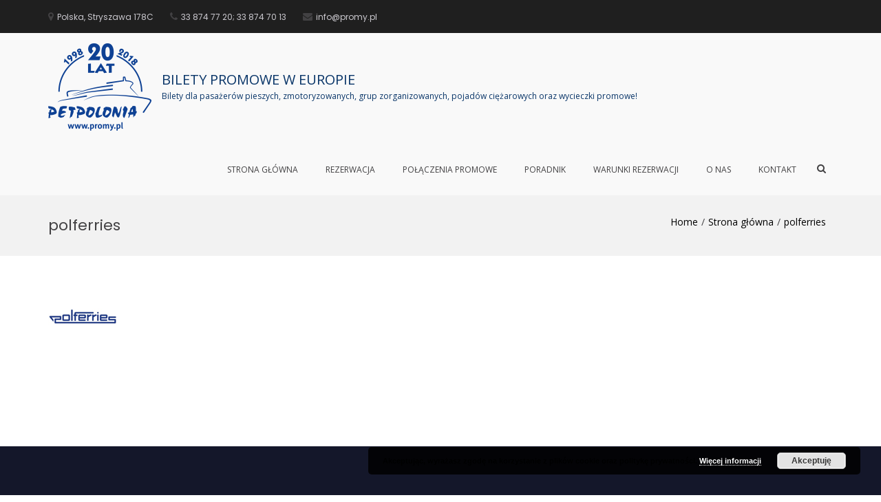

--- FILE ---
content_type: text/html; charset=UTF-8
request_url: http://promy.com.pl/strona-glowna/22-mini/
body_size: 5114
content:
<!DOCTYPE html><html lang="pl-PL"><head><meta charset="UTF-8"><meta name="viewport" content="width=device-width, initial-scale=1"><link rel="profile" href="http://gmpg.org/xfn/11"><title>polferries &#8211; BILETY PROMOWE W EUROPIE</title><link rel='dns-prefetch' href='//fonts.googleapis.com' /><link rel="alternate" type="application/rss+xml" title="BILETY PROMOWE W EUROPIE &raquo; Kanał z wpisami" href="http://promy.com.pl/feed/" /><link rel='stylesheet' id='wp-block-library-css'  href='http://promy.com.pl/wp-includes/css/dist/block-library/style.min.css' type='text/css' media='all' /><link rel='stylesheet' id='suffice-fonts-css'  href='https://fonts.googleapis.com/css?family=Open+Sans%3A400%2C400i%2C700%2C700i%7CPoppins%3A400%2C500%2C600%2C700&#038;subset=latin%2Clatin-ext' type='text/css' media='all' /><link rel='stylesheet' id='font-awesome-css'  href='http://promy.com.pl/wp-content/themes/suffice/assets/css/font-awesome.min.css' type='text/css' media='all' /><link rel='stylesheet' id='swiper-css'  href='http://promy.com.pl/wp-content/themes/suffice/assets/css/swiper.min.css' type='text/css' media='all' /><link rel='stylesheet' id='perfect-scrollbar-css'  href='http://promy.com.pl/wp-content/themes/suffice/assets/css/perfect-scrollbar.min.css' type='text/css' media='all' /><link rel='stylesheet' id='suffice-style-css'  href='http://promy.com.pl/wp-content/cache/autoptimize/css/autoptimize_single_ede76242793ce3c703703fa5f6739cb4.css' type='text/css' media='all' /><style id='suffice-style-inline-css' type='text/css'>h1,
			h2,
			h3,
			h4,
			h4,
			h5,
			h6 {
				color: #093568
			}
		
			p,
			.widget ul li a,
			.related-post-container .related-post-item .related-title a {
				color: #000000;
			}
		
			span,
			.entry-meta span,
			.entry-meta span a,
			.widget.widget_recent_comments .recentcomments .comment-author-link a,
			#comments .comment-form label {
				color: #000000;
			}</style> <script type='text/javascript' src='http://promy.com.pl/wp-includes/js/jquery/jquery.js' id='jquery-core-js'></script> <link rel="https://api.w.org/" href="http://promy.com.pl/wp-json/" /><link rel="alternate" type="application/json" href="http://promy.com.pl/wp-json/wp/v2/media/116" /><link rel="EditURI" type="application/rsd+xml" title="RSD" href="http://promy.com.pl/xmlrpc.php?rsd" /><link rel="wlwmanifest" type="application/wlwmanifest+xml" href="http://promy.com.pl/wp-includes/wlwmanifest.xml" /><meta name="generator" content="WordPress 5.5.17" /><link rel='shortlink' href='http://promy.com.pl/?p=116' /><link rel="alternate" type="application/json+oembed" href="http://promy.com.pl/wp-json/oembed/1.0/embed?url=http%3A%2F%2Fpromy.com.pl%2Fstrona-glowna%2F22-mini%2F" /><link rel="alternate" type="text/xml+oembed" href="http://promy.com.pl/wp-json/oembed/1.0/embed?url=http%3A%2F%2Fpromy.com.pl%2Fstrona-glowna%2F22-mini%2F&#038;format=xml" /><style type="text/css">.site-branding .site-title a,
			.site-description {
				color: #093568;
			}</style><link rel="icon" href="http://promy.com.pl/wp-content/uploads/2018/06/logo_promy.pl_-150x150.png" sizes="32x32" /><link rel="icon" href="http://promy.com.pl/wp-content/uploads/2018/06/logo_promy.pl_.png" sizes="192x192" /><link rel="apple-touch-icon" href="http://promy.com.pl/wp-content/uploads/2018/06/logo_promy.pl_.png" /><meta name="msapplication-TileImage" content="http://promy.com.pl/wp-content/uploads/2018/06/logo_promy.pl_.png" /></head><body class="attachment attachment-template-default attachmentid-116 attachment-jpeg wp-custom-logo full-width wide"><div id="page" class="site"> <a class="skip-link screen-reader-text" href="#content">Skip to content</a><header id="masthead" class="site-header logo-left-menu-right header-sticky header-sticky-desktop header-sticky-style-full-slide" role="banner"><div class="header-outer-wrapper"><div class="header-inner-wrapper"><div class="header-top"><div class="container container--flex"><div class="header-top-left-section"><div class="header-info-container"><ul class="header-info-links"><li class="header-info-location"><i class="fa fa-map-marker"></i><span>Polska, Stryszawa 178C</span></li><li class="header-info-phone"><i class="fa fa-phone"></i><span>33 874 77 20;      33 874 70 13</span></li><li class="header-info-email"><i class="fa fa-envelope"></i><span>info@promy.pl</span></li></ul></div></div><div class="header-top-right-section"></div></div></div><div class="header-bottom"><div class="container"><div class="header-bottom-left-section"><div class="site-identity-container"><div class="logo-container"> <a href="http://promy.com.pl/" class="custom-logo-link" rel="home"><img width="150" height="127" src="http://promy.com.pl/wp-content/uploads/2018/06/20-lat-petpolonia-granat-e1529057524937.png" class="custom-logo" alt="BILETY PROMOWE W EUROPIE" /></a></div><div class="logo-container logo-container--transparent"> <a href="http://promy.com.pl/" class="transparent-logo-link" rel="home" itemprop="url"><img width="150" height="127" src="http://promy.com.pl/wp-content/uploads/2018/06/20-lat-petpolonia-granat-e1529057524937.png" class="transparent-logo" alt="" loading="lazy" itemprop="logo" /></a></div><div class="site-branding"><p class="site-title"><a href="http://promy.com.pl/" rel="home">BILETY PROMOWE W EUROPIE</a></p><p class="site-description">Bilety dla pasażerów pieszych, zmotoryzowanych, grup zorganizowanych, pojadów ciężarowych oraz wycieczki promowe!</p></div></div></div><div class="header-bottom-right-section"><nav id="site-navigation" class="main-navigation navigation-default menu-has-submenu-shadow menu-has-submenu-devider menu-has-submenu-indicator" role="navigation"><header class="nav-header"><h3 class="nav-title">BILETY PROMOWE W EUROPIE</h3> <a href="#" class="nav-close">close</a></header><div class="menu-primary"><ul id="menu-primary" class="primary-menu"><li id="menu-item-65" class="menu-item menu-item-type-post_type menu-item-object-page menu-item-home menu-item-65"><a href="http://promy.com.pl/">Strona główna</a></li><li id="menu-item-61" class="menu-item menu-item-type-custom menu-item-object-custom menu-item-61"><a target="_blank" rel="noopener noreferrer" href="http://94.23.9.201:8099/searchEngine?partner=GmPXzLaRAtd7">REZERWACJA</a></li><li id="menu-item-409" class="menu-item menu-item-type-post_type menu-item-object-page menu-item-409"><a href="http://promy.com.pl/polaczenia-promowe/">Połączenia promowe</a></li><li id="menu-item-54" class="menu-item menu-item-type-post_type menu-item-object-page menu-item-54"><a href="http://promy.com.pl/poradnik/">Poradnik</a></li><li id="menu-item-56" class="menu-item menu-item-type-post_type menu-item-object-page menu-item-56"><a href="http://promy.com.pl/warunki-rezerwacji/">Warunki Rezerwacji</a></li><li id="menu-item-112" class="menu-item menu-item-type-post_type menu-item-object-page menu-item-112"><a href="http://promy.com.pl/o-nas/">O nas</a></li><li id="menu-item-52" class="menu-item menu-item-type-post_type menu-item-object-page menu-item-52"><a href="http://promy.com.pl/kontakt/">Kontakt</a></li></ul></div></nav><div class="header-action-container"><ul class="navigation-header-action"><li class="header-action-item-search search-form-style-dropdown"> <span class="screen-reader-text">Show Search Form</span> <i class="fa fa-search"></i><div class="header-action-search-form"><form role="search" method="get" class="search-form" action="http://promy.com.pl/"> <label> <span class="screen-reader-text">Szukaj:</span> <input type="search" class="search-field" placeholder="Szukaj &hellip;" value="" name="s" /> </label> <input type="submit" class="search-submit" value="Szukaj" /></form></div></li></ul><div class="navigation-togglers-wrapper"> <button class="menu-toggle menu-toggle-mobile" aria-controls="primary-menu" aria-expanded="false"><span class="screen-reader-text">Primary Menu for Mobile</span> <i class="fa fa-bars"></i></button> <button class="menu-toggle menu-toggle-desktop menu-toggle-navigation-default" aria-controls="primary-menu" aria-expanded="false"><span class="screen-reader-text">Primary Menu for Desktop</span> <i class="fa"></i></button></div></div></div></div></div></div></div></header><nav class="breadcrumbs"><div class="container"><div class="breadcrumbs-page"><h1 class="breadcrumbs-page-title">polferries</h1></div><ul class="breadcrumbs-trail hide-on-mobile"><li class="trail-item trail-begin"><a class="trail-home" href="http://promy.com.pl" title="Home"><span>Home</span></a></li><li class="trail-item"><a class="item-parent" href="http://promy.com.pl/" title="Strona główna"><span>Strona główna</span></a></li><li class="trail-item"><span>polferries</span></li></ul></div"></nav><div id="heading"></div><div id="content" class="site-content"><div class="container"><div id="primary" class="content-area"><main id="main" class="site-main" role="main"><article id="post-116" class="post-116 attachment type-attachment status-inherit hentry"><div class="entry-content"><p class="attachment"><a href='http://promy.com.pl/wp-content/uploads/2018/06/22-mini.jpg'><img width="100" height="60" src="http://promy.com.pl/wp-content/uploads/2018/06/22-mini.jpg" class="attachment-medium size-medium" alt="" loading="lazy" /></a></p></div></article></main></div></div></div><footer id="colophon" class="site-footer" role="contentinfo"><div class="footer-top"><div class="container"><div class="footer-widgets footer-widgets-col--four"><div class="footer-widget-area footer-sidebar-1"><section id="nav_menu-5" class="widget widget_nav_menu"><div class="menu-footer4-container"><ul id="menu-footer4" class="menu"><li id="menu-item-105" class="menu-item menu-item-type-custom menu-item-object-custom menu-item-105"><a target="_blank" rel="noopener noreferrer" href="https://promy.pl/terminale">TERMINALE PROMOWE</a></li><li id="menu-item-432" class="menu-item menu-item-type-post_type menu-item-object-page menu-item-432"><a target="_blank" rel="noopener noreferrer" href="http://promy.com.pl/mapy-polaczen-promowych/">MAPY POŁĄCZEŃ PROMOWYCH</a></li><li id="menu-item-542" class="menu-item menu-item-type-custom menu-item-object-custom menu-item-542"><a target="_blank" rel="noopener noreferrer" href="https://promy.pl/wiadomosci">AKTUALNOŚCI / ANULACJE</a></li><li id="menu-item-543" class="menu-item menu-item-type-post_type menu-item-object-page menu-item-privacy-policy menu-item-543"><a target="_blank" rel="noopener noreferrer" href="http://promy.com.pl/polityka-prywatnosci/">Polityka prywatności</a></li></ul></div></section></div><div class="footer-widget-area footer-sidebar-2"><section id="nav_menu-2" class="widget widget_nav_menu"><div class="menu-footer1-container"><ul id="menu-footer1" class="menu"><li id="menu-item-99" class="menu-item menu-item-type-custom menu-item-object-custom menu-item-99"><a target="_blank" rel="noopener noreferrer" href="https://promy.pl/agent/">STREFA AGENTA</a></li><li id="menu-item-546" class="menu-item menu-item-type-custom menu-item-object-custom menu-item-546"><a target="_blank" rel="noopener noreferrer" href="https://promy.pl/partner">STREFA PARTNERA AFILIACYJNEGO</a></li><li id="menu-item-547" class="menu-item menu-item-type-custom menu-item-object-custom menu-item-547"><a target="_blank" rel="noopener noreferrer" href="https://promy.pl/#">STREFA KLIENTA INDYWIDUALNEGO</a></li></ul></div></section></div><div class="footer-widget-area footer-sidebar-3"><section id="nav_menu-3" class="widget widget_nav_menu"><div class="menu-footer2-container"><ul id="menu-footer2" class="menu"><li id="menu-item-549" class="menu-item menu-item-type-post_type menu-item-object-page menu-item-549"><a href="http://promy.com.pl/nasze-strony-internetowe/">NASZE STRONY INTERNETOWE</a></li><li id="menu-item-550" class="menu-item menu-item-type-custom menu-item-object-custom menu-item-550"><a target="_blank" rel="noopener noreferrer" href="http://blog.promy.pl/">BLOG O PROMACH</a></li><li id="menu-item-551" class="menu-item menu-item-type-custom menu-item-object-custom menu-item-551"><a target="_blank" rel="noopener noreferrer" href="https://wycieczki.promy.pl/">WYCIECZKI PROMOWE</a></li></ul></div></section></div><div class="footer-widget-area footer-sidebar-4"><section id="nav_menu-4" class="widget widget_nav_menu"><div class="menu-footer3-container"><ul id="menu-footer3" class="menu"><li id="menu-item-552" class="menu-item menu-item-type-custom menu-item-object-custom menu-item-552"><a target="_blank" rel="noopener noreferrer" href="http://wswiat.pl/">NASZE BIURO PODRÓŻY</a></li><li id="menu-item-553" class="menu-item menu-item-type-custom menu-item-object-custom menu-item-553"><a target="_blank" rel="noopener noreferrer" href="https://www.booking.com/country/pl.html?aid=1557827">NOCLEGI Z BOOKING.COM</a></li><li id="menu-item-554" class="menu-item menu-item-type-custom menu-item-object-custom menu-item-554"><a target="_blank" rel="noopener noreferrer" href="https://www.novasol.pl/domy-wakacyjne/szwecja?A=2027784">NOCLEGI Z NOVASOL</a></li></ul></div></section></div></div></div></div><div class="footer-bottom"><div class="container"><div class="footer-bottom-container"><div class="site-info"> <a href="http://promy.com.pl" target=_"blank">PETPOLONIA 2018</a></div></div></div></div></footer></div><div class="suffice-body-dimmer"></div><nav id="mobile-navigation" class="mobile-navigation" role="navigation"><header class="nav-header"><h3 class="nav-title">BILETY PROMOWE W EUROPIE</h3> <a href="#" class="nav-close">close</a></header><div class="menu-primary"><ul id="menu-primary-1" class="primary-menu"><li class="menu-item menu-item-type-post_type menu-item-object-page menu-item-home menu-item-65"><a href="http://promy.com.pl/">Strona główna</a></li><li class="menu-item menu-item-type-custom menu-item-object-custom menu-item-61"><a target="_blank" rel="noopener noreferrer" href="http://94.23.9.201:8099/searchEngine?partner=GmPXzLaRAtd7">REZERWACJA</a></li><li class="menu-item menu-item-type-post_type menu-item-object-page menu-item-409"><a href="http://promy.com.pl/polaczenia-promowe/">Połączenia promowe</a></li><li class="menu-item menu-item-type-post_type menu-item-object-page menu-item-54"><a href="http://promy.com.pl/poradnik/">Poradnik</a></li><li class="menu-item menu-item-type-post_type menu-item-object-page menu-item-56"><a href="http://promy.com.pl/warunki-rezerwacji/">Warunki Rezerwacji</a></li><li class="menu-item menu-item-type-post_type menu-item-object-page menu-item-112"><a href="http://promy.com.pl/o-nas/">O nas</a></li><li class="menu-item menu-item-type-post_type menu-item-object-page menu-item-52"><a href="http://promy.com.pl/kontakt/">Kontakt</a></li></ul></div></nav><link rel='stylesheet' id='basecss-css'  href='http://promy.com.pl/wp-content/cache/autoptimize/css/autoptimize_single_ee50d75624117dc06c3de63b2fa5f447.css' type='text/css' media='all' /> <script defer type='text/javascript' src='http://promy.com.pl/wp-content/cache/autoptimize/js/autoptimize_single_75abd4cd8807b312f9f7faeb77ee774b.js' id='suffice-skip-link-focus-fix-js'></script> <script defer type='text/javascript' src='http://promy.com.pl/wp-content/themes/suffice/assets/js/swiper.jquery.min.js' id='swiper-js'></script> <script defer type='text/javascript' src='http://promy.com.pl/wp-content/themes/suffice/assets/js/jquery.waypoints.min.js' id='waypoints-js'></script> <script defer type='text/javascript' src='http://promy.com.pl/wp-content/themes/suffice/assets/js/jquery.visible.min.js' id='visible-js'></script> <script defer type='text/javascript' src='http://promy.com.pl/wp-content/themes/suffice/assets/js/headroom.min.js' id='headroom-js'></script> <script defer type='text/javascript' src='http://promy.com.pl/wp-content/themes/suffice/assets/js/jQuery.headroom.min.js' id='headroom-jquery-js'></script> <script defer type='text/javascript' src='http://promy.com.pl/wp-content/themes/suffice/assets/js/perfect-scrollbar.jquery.min.js' id='perfect-scrollbar-js'></script> <script defer type='text/javascript' src='http://promy.com.pl/wp-content/themes/suffice/assets/js/isotope.pkgd.min.js' id='isotope-js'></script> <script defer type='text/javascript' src='http://promy.com.pl/wp-content/themes/suffice/assets/js/countUp.min.js' id='countup-js'></script> <script defer type='text/javascript' src='http://promy.com.pl/wp-content/themes/suffice/assets/js/smooth-scroll.min.js' id='smooth-scroll-js'></script> <script defer type='text/javascript' src='http://promy.com.pl/wp-content/themes/suffice/assets/js/gumshoe.min.js' id='gumshoe-js'></script> <script defer type='text/javascript' src='http://promy.com.pl/wp-content/themes/suffice/assets/js/suffice-custom.min.js' id='suffice-custom-js'></script> <script defer type='text/javascript' src='http://promy.com.pl/wp-includes/js/wp-embed.min.js' id='wp-embed-js'></script> <script defer id="eucookielaw-scripts-js-extra" src="[data-uri]"></script> <script defer type='text/javascript' src='http://promy.com.pl/wp-content/cache/autoptimize/js/autoptimize_single_a0bc4eea01f3428c10fc2663b588b6db.js' id='eucookielaw-scripts-js'></script> <div class="pea_cook_wrapper pea_cook_bottomright" style="color:#FFFFFF;background:rgb(0,0,0);background: rgba(0,0,0,0.85);"><p>Akceptując, wyrażasz zgodę na korzystanie z plików cookie oraz politykę prywatności. <a style="color:#FFFFFF;" href="http://petpolonia.pl/cookies.php" target="_blank" id="fom">Więcej informacji</a> <button id="pea_cook_btn" class="pea_cook_btn">Akceptuję</button></p></div><div class="pea_cook_more_info_popover"><div class="pea_cook_more_info_popover_inner" style="color:#FFFFFF;background-color: rgba(0,0,0,0.9);"><p>The cookie settings on this website are set to "allow cookies" to give you the best browsing experience possible. If you continue to use this website without changing your cookie settings or you click "Accept" below then you are consenting to this.</p><p><a style="color:#FFFFFF;" href="#" id="pea_close">Close</a></p></div></div></body></html>

--- FILE ---
content_type: text/css
request_url: http://promy.com.pl/wp-content/cache/autoptimize/css/autoptimize_single_ede76242793ce3c703703fa5f6739cb4.css
body_size: 25974
content:
html{font-family:sans-serif;line-height:1.15;-ms-text-size-adjust:100%;-webkit-text-size-adjust:100%}body{margin:0}article,aside,footer,header,nav,section{display:block}h1{font-size:2em;margin:.67em 0}figcaption,figure,main{display:block}figure{margin:1em 0}hr{-webkit-box-sizing:content-box;-moz-box-sizing:content-box;box-sizing:content-box;height:0;overflow:visible}pre{font-family:monospace,monospace;font-size:1em;white-space:pre-wrap}a{background-color:transparent;-webkit-text-decoration-skip:objects}a:active,a:hover{outline-width:0}abbr[title]{border-bottom:1px #767676 dotted;text-decoration:none}b,strong{font-weight:inherit}b,strong{font-weight:700}code,kbd,samp{font-family:monospace,monospace;font-size:1em}dfn{font-style:italic}mark{background-color:#eee;color:#222}small{font-size:80%}sub,sup{font-size:75%;line-height:0;position:relative;vertical-align:baseline}sub{bottom:-.25em}sup{top:-.5em}audio,video{display:inline-block}audio:not([controls]){display:none;height:0}img{border-style:none;max-width:100%;height:auto}svg:not(:root){overflow:hidden}button,input,optgroup,select,textarea{font-family:sans-serif;font-size:100%;line-height:1.15;margin:0}button,input{overflow:visible}button,select{text-transform:none}button,html [type=button],[type=reset],[type=submit]{-webkit-appearance:button}button::-moz-focus-inner,[type=button]::-moz-focus-inner,[type=reset]::-moz-focus-inner,[type=submit]::-moz-focus-inner{border-style:none;padding:0}button:-moz-focusring,[type=button]:-moz-focusring,[type=reset]:-moz-focusring,[type=submit]:-moz-focusring{outline:1px dotted ButtonText}fieldset{border:1px solid #bbb;margin:0 2px;padding:.35em .625em .75em}legend{-webkit-box-sizing:border-box;-moz-box-sizing:border-box;box-sizing:border-box;color:inherit;display:table;max-width:100%;padding:0;white-space:normal}progress{display:inline-block;vertical-align:baseline}textarea{overflow:auto}[type=checkbox],[type=radio]{-webkit-box-sizing:border-box;-moz-box-sizing:border-box;box-sizing:border-box;padding:0}[type=number]::-webkit-inner-spin-button,[type=number]::-webkit-outer-spin-button{height:auto}[type=search]{-webkit-appearance:textfield;outline-offset:-2px}[type=search]::-webkit-search-cancel-button,[type=search]::-webkit-search-decoration{-webkit-appearance:none}::-webkit-file-upload-button{-webkit-appearance:button;font:inherit}details,menu{display:block}summary{display:list-item}canvas{display:inline-block}template{display:none}[hidden]{display:none}.container{margin-right:auto;margin-left:auto;padding-left:15px;padding-right:15px}.container.container--flex{display:flex}.container.container--flex:before,.container.container--flex:after{content:none;display:none}@media (min-width:768px){.container{width:750px}}@media (min-width:992px){.container{width:970px}}@media (min-width:1200px){.container{width:1170px}}.container-fluid{margin-right:auto;margin-left:auto;padding-left:15px;padding-right:15px}.row{margin-left:-15px;margin-right:-15px}.row.no-gutter{margin-left:0;margin-right:0}.row.no-gutter>[class*=col-]{padding-right:0;padding-left:0}.col-xs-1,.col-sm-1,.col-md-1,.col-lg-1,.col-xs-2,.col-sm-2,.col-md-2,.col-lg-2,.col-xs-3,.col-sm-3,.col-md-3,.col-lg-3,.col-xs-4,.col-sm-4,.col-md-4,.col-lg-4,.col-xs-5,.col-sm-5,.col-md-5,.col-lg-5,.col-xs-6,.col-sm-6,.col-md-6,.col-lg-6,.col-xs-7,.col-sm-7,.col-md-7,.col-lg-7,.col-xs-8,.col-sm-8,.col-md-8,.col-lg-8,.col-xs-9,.col-sm-9,.col-md-9,.col-lg-9,.col-xs-10,.col-sm-10,.col-md-10,.col-lg-10,.col-xs-11,.col-sm-11,.col-md-11,.col-lg-11,.col-xs-12,.col-sm-12,.col-md-12,.col-lg-12{position:relative;min-height:1px;padding-left:15px;padding-right:15px}.col-xs-1,.col-xs-2,.col-xs-3,.col-xs-4,.col-xs-5,.col-xs-6,.col-xs-7,.col-xs-8,.col-xs-9,.col-xs-10,.col-xs-11,.col-xs-12{float:left}.col-xs-12{width:100%}.col-xs-11{width:91.66666667%}.col-xs-10{width:83.33333333%}.col-xs-9{width:75%}.col-xs-8{width:66.66666667%}.col-xs-7{width:58.33333333%}.col-xs-6{width:50%}.col-xs-5{width:41.66666667%}.col-xs-4{width:33.33333333%}.col-xs-3{width:25%}.col-xs-2{width:16.66666667%}.col-xs-1{width:8.33333333%}.col-xs-pull-12{right:100%}.col-xs-pull-11{right:91.66666667%}.col-xs-pull-10{right:83.33333333%}.col-xs-pull-9{right:75%}.col-xs-pull-8{right:66.66666667%}.col-xs-pull-7{right:58.33333333%}.col-xs-pull-6{right:50%}.col-xs-pull-5{right:41.66666667%}.col-xs-pull-4{right:33.33333333%}.col-xs-pull-3{right:25%}.col-xs-pull-2{right:16.66666667%}.col-xs-pull-1{right:8.33333333%}.col-xs-pull-0{right:auto}.col-xs-push-12{left:100%}.col-xs-push-11{left:91.66666667%}.col-xs-push-10{left:83.33333333%}.col-xs-push-9{left:75%}.col-xs-push-8{left:66.66666667%}.col-xs-push-7{left:58.33333333%}.col-xs-push-6{left:50%}.col-xs-push-5{left:41.66666667%}.col-xs-push-4{left:33.33333333%}.col-xs-push-3{left:25%}.col-xs-push-2{left:16.66666667%}.col-xs-push-1{left:8.33333333%}.col-xs-push-0{left:auto}.col-xs-offset-12{margin-left:100%}.col-xs-offset-11{margin-left:91.66666667%}.col-xs-offset-10{margin-left:83.33333333%}.col-xs-offset-9{margin-left:75%}.col-xs-offset-8{margin-left:66.66666667%}.col-xs-offset-7{margin-left:58.33333333%}.col-xs-offset-6{margin-left:50%}.col-xs-offset-5{margin-left:41.66666667%}.col-xs-offset-4{margin-left:33.33333333%}.col-xs-offset-3{margin-left:25%}.col-xs-offset-2{margin-left:16.66666667%}.col-xs-offset-1{margin-left:8.33333333%}.col-xs-offset-0{margin-left:0}@media (min-width:768px){.col-sm-1,.col-sm-2,.col-sm-3,.col-sm-4,.col-sm-5,.col-sm-6,.col-sm-7,.col-sm-8,.col-sm-9,.col-sm-10,.col-sm-11,.col-sm-12{float:left}.col-sm-12{width:100%}.col-sm-11{width:91.66666667%}.col-sm-10{width:83.33333333%}.col-sm-9{width:75%}.col-sm-8{width:66.66666667%}.col-sm-7{width:58.33333333%}.col-sm-6{width:50%}.col-sm-5{width:41.66666667%}.col-sm-4{width:33.33333333%}.col-sm-3{width:25%}.col-sm-2{width:16.66666667%}.col-sm-1{width:8.33333333%}.col-sm-pull-12{right:100%}.col-sm-pull-11{right:91.66666667%}.col-sm-pull-10{right:83.33333333%}.col-sm-pull-9{right:75%}.col-sm-pull-8{right:66.66666667%}.col-sm-pull-7{right:58.33333333%}.col-sm-pull-6{right:50%}.col-sm-pull-5{right:41.66666667%}.col-sm-pull-4{right:33.33333333%}.col-sm-pull-3{right:25%}.col-sm-pull-2{right:16.66666667%}.col-sm-pull-1{right:8.33333333%}.col-sm-pull-0{right:auto}.col-sm-push-12{left:100%}.col-sm-push-11{left:91.66666667%}.col-sm-push-10{left:83.33333333%}.col-sm-push-9{left:75%}.col-sm-push-8{left:66.66666667%}.col-sm-push-7{left:58.33333333%}.col-sm-push-6{left:50%}.col-sm-push-5{left:41.66666667%}.col-sm-push-4{left:33.33333333%}.col-sm-push-3{left:25%}.col-sm-push-2{left:16.66666667%}.col-sm-push-1{left:8.33333333%}.col-sm-push-0{left:auto}.col-sm-offset-12{margin-left:100%}.col-sm-offset-11{margin-left:91.66666667%}.col-sm-offset-10{margin-left:83.33333333%}.col-sm-offset-9{margin-left:75%}.col-sm-offset-8{margin-left:66.66666667%}.col-sm-offset-7{margin-left:58.33333333%}.col-sm-offset-6{margin-left:50%}.col-sm-offset-5{margin-left:41.66666667%}.col-sm-offset-4{margin-left:33.33333333%}.col-sm-offset-3{margin-left:25%}.col-sm-offset-2{margin-left:16.66666667%}.col-sm-offset-1{margin-left:8.33333333%}.col-sm-offset-0{margin-left:0}}@media (min-width:992px){.col-md-1,.col-md-2,.col-md-3,.col-md-4,.col-md-5,.col-md-6,.col-md-7,.col-md-8,.col-md-9,.col-md-10,.col-md-11,.col-md-12{float:left}.col-md-12{width:100%}.col-md-11{width:91.66666667%}.col-md-10{width:83.33333333%}.col-md-9{width:75%}.col-md-8{width:66.66666667%}.col-md-7{width:58.33333333%}.col-md-6{width:50%}.col-md-5{width:41.66666667%}.col-md-4{width:33.33333333%}.col-md-3{width:25%}.col-md-2{width:16.66666667%}.col-md-1{width:8.33333333%}.col-md-pull-12{right:100%}.col-md-pull-11{right:91.66666667%}.col-md-pull-10{right:83.33333333%}.col-md-pull-9{right:75%}.col-md-pull-8{right:66.66666667%}.col-md-pull-7{right:58.33333333%}.col-md-pull-6{right:50%}.col-md-pull-5{right:41.66666667%}.col-md-pull-4{right:33.33333333%}.col-md-pull-3{right:25%}.col-md-pull-2{right:16.66666667%}.col-md-pull-1{right:8.33333333%}.col-md-pull-0{right:auto}.col-md-push-12{left:100%}.col-md-push-11{left:91.66666667%}.col-md-push-10{left:83.33333333%}.col-md-push-9{left:75%}.col-md-push-8{left:66.66666667%}.col-md-push-7{left:58.33333333%}.col-md-push-6{left:50%}.col-md-push-5{left:41.66666667%}.col-md-push-4{left:33.33333333%}.col-md-push-3{left:25%}.col-md-push-2{left:16.66666667%}.col-md-push-1{left:8.33333333%}.col-md-push-0{left:auto}.col-md-offset-12{margin-left:100%}.col-md-offset-11{margin-left:91.66666667%}.col-md-offset-10{margin-left:83.33333333%}.col-md-offset-9{margin-left:75%}.col-md-offset-8{margin-left:66.66666667%}.col-md-offset-7{margin-left:58.33333333%}.col-md-offset-6{margin-left:50%}.col-md-offset-5{margin-left:41.66666667%}.col-md-offset-4{margin-left:33.33333333%}.col-md-offset-3{margin-left:25%}.col-md-offset-2{margin-left:16.66666667%}.col-md-offset-1{margin-left:8.33333333%}.col-md-offset-0{margin-left:0}}@media (min-width:1200px){.col-lg-1,.col-lg-2,.col-lg-3,.col-lg-4,.col-lg-5,.col-lg-6,.col-lg-7,.col-lg-8,.col-lg-9,.col-lg-10,.col-lg-11,.col-lg-12{float:left}.col-lg-12{width:100%}.col-lg-11{width:91.66666667%}.col-lg-10{width:83.33333333%}.col-lg-9{width:75%}.col-lg-8{width:66.66666667%}.col-lg-7{width:58.33333333%}.col-lg-6{width:50%}.col-lg-5{width:41.66666667%}.col-lg-4{width:33.33333333%}.col-lg-3{width:25%}.col-lg-2{width:16.66666667%}.col-lg-1{width:8.33333333%}.col-lg-pull-12{right:100%}.col-lg-pull-11{right:91.66666667%}.col-lg-pull-10{right:83.33333333%}.col-lg-pull-9{right:75%}.col-lg-pull-8{right:66.66666667%}.col-lg-pull-7{right:58.33333333%}.col-lg-pull-6{right:50%}.col-lg-pull-5{right:41.66666667%}.col-lg-pull-4{right:33.33333333%}.col-lg-pull-3{right:25%}.col-lg-pull-2{right:16.66666667%}.col-lg-pull-1{right:8.33333333%}.col-lg-pull-0{right:auto}.col-lg-push-12{left:100%}.col-lg-push-11{left:91.66666667%}.col-lg-push-10{left:83.33333333%}.col-lg-push-9{left:75%}.col-lg-push-8{left:66.66666667%}.col-lg-push-7{left:58.33333333%}.col-lg-push-6{left:50%}.col-lg-push-5{left:41.66666667%}.col-lg-push-4{left:33.33333333%}.col-lg-push-3{left:25%}.col-lg-push-2{left:16.66666667%}.col-lg-push-1{left:8.33333333%}.col-lg-push-0{left:auto}.col-lg-offset-12{margin-left:100%}.col-lg-offset-11{margin-left:91.66666667%}.col-lg-offset-10{margin-left:83.33333333%}.col-lg-offset-9{margin-left:75%}.col-lg-offset-8{margin-left:66.66666667%}.col-lg-offset-7{margin-left:58.33333333%}.col-lg-offset-6{margin-left:50%}.col-lg-offset-5{margin-left:41.66666667%}.col-lg-offset-4{margin-left:33.33333333%}.col-lg-offset-3{margin-left:25%}.col-lg-offset-2{margin-left:16.66666667%}.col-lg-offset-1{margin-left:8.33333333%}.col-lg-offset-0{margin-left:0}}body{font-family:"Open Sans",Helvetica,Arial,sans-serif;font-size:14px;line-height:1.3;color:#424143}p{line-height:24px}blockquote{font-family:georgia,"Times New Roman",cursive;font-size:16px;border-left:3px solid #e5e4e6;margin-left:30px;padding-left:30px}h1,h2,h3,h4,h5,h6{font-family:"Poppins",Helvetica,Arial,sans-serif;color:#424143}h1{font-size:48px;font-weight:400}h2{font-size:32px;font-weight:400}h3{font-size:26px;font-weight:400}h4{font-size:20px}h5{font-size:18px;font-weight:400}h6{font-size:16px;font-weight:700}.text-left{text-align:left}.text-center{text-align:center}.text-right{text-align:right}.center-block{display:block;margin-left:auto;margin-right:auto}.pull-right{float:right !important}.pull-left{float:left !important}.hide{display:none !important}.show{display:block !important}.invisible{visibility:hidden}.text-hide{font:0/0 a;color:transparent;text-shadow:none;background-color:transparent;border:0}.hidden{display:none !important}.affix{position:fixed}.suffice-table-container{display:table;width:100%}::-webkit-scrollbar-track{-webkit-box-shadow:inset 0 0 3px rgba(0,0,0,.3);background-color:#f4f7f6}::-webkit-scrollbar{width:8px;background-color:#f5f5f5}::-webkit-scrollbar-thumb{-webkit-box-shadow:inset 0 0 3px rgba(0,0,0,.3);background-color:#ccc;opacity:.4}table,th,td{border:1px solid #d1d1d1}table{border-collapse:separate;border-spacing:0;border-width:1px 0 0 1px;margin:0 0 1.75em;table-layout:fixed;width:100%}caption,th,td{font-weight:400;text-align:left}th{border-width:0 1px 1px 0;font-weight:700}td{border-width:0 1px 1px 0}th,td{padding:.4375em}.title{margin:30px 0}.title .title-title{font-weight:500;font-size:26px;color:#424143;margin:0 0 15px}.title .sub-title{margin:0;color:#67666a}.title.title-left{text-align:left}.title.title-right{text-align:right}.title.title-center{text-align:center}.title.title-magazine{position:relative;margin:45px 0 15px}.title.title-magazine .title-title{padding:10px 20px;background:#ef7278;display:inline-block;font-size:16px;color:#fff;font-weight:400;text-transform:none;margin:0}.title.title-magazine .title-title:before{content:"";position:absolute;width:100%;height:2px;background:inherit;left:0;bottom:0}.title.title-arrow-down .title-title{padding:10px 20px;background:#1e1e1f;font-size:16px;color:#fff;font-weight:400;text-transform:none;margin:0;position:relative}.title.title-arrow-down .title-title:before{content:"";position:absolute;width:20px;height:20px;background:inherit;bottom:-10px;left:35px;transform:rotate(45deg)}.title.title-arrow-down.title-center .title-title:before{left:0;right:0;margin:0 auto}.title.title-arrow-down.title-right .title-title:before{left:auto;right:20px;margin:0 auto}.slider{overflow:hidden;z-index:-2}.slider .slider-thumbnail{padding:0;margin:0}.slider .slider-thumbnail img{max-width:100%;display:block;margin:0 auto}.slider .slider-content{position:absolute;top:0;right:0;bottom:0;left:0}.slider .slider-content .container{position:relative;display:table;height:100%}.slider .slider-content .slider-content-inner{display:table-cell;vertical-align:middle}.slider .slider-content .slider-title,.slider .slider-content .slider-description{text-shadow:0 0 75px rgba(0,0,0,.1)}.slider .slider-content .slider-title{font-size:72px;font-weight:700;color:#fff;margin:0}.slider .slider-content .slider-description{color:#e5e4e6;padding:0;font-weight:500;font-size:22px}.slider .slider-content.slider-content-thin .slider-title{font-weight:300}.slider .slider-content.slider-content-thin .slider-description{font-size:18px;font-weight:400}.slider .slider-content.slider-content-transparent{background:rgba(0,0,0,.3)}.slider .slider-content.slider-content-transparent .slider-title{text-transform:uppercase;font-weight:600}.slider .slider-content.slider-content-transparent .slider-description{font-weight:400;margin-bottom:30px}.slider .slider-content.slider-content-cursive .slider-title{font-family:"Great Vibes",cursive;font-weight:400}.slider .slider-content.slider-content--left{text-align:left}.slider .slider-content.slider-content--center{text-align:center}.slider .slider-content.slider-content--right{text-align:right}.slider .swiper-container .swiper-wrapper{box-sizing:border-box}.slider .swiper-container .swiper-slide{overflow:hidden}.slider .swiper-container .swiper-button-prev,.slider .swiper-container .swiper-button-next{padding:15px 30px;background:0 0;height:auto;width:auto;text-align:center}.slider .swiper-container .swiper-button-prev:before,.slider .swiper-container .swiper-button-next:before{content:"";font-family:FontAwesome;color:#fff;font-size:72px}.slider .swiper-container .swiper-button-prev{left:30px}.slider .swiper-container .swiper-button-prev:before{content:"\f104"}.slider .swiper-container .swiper-button-next{right:30px}.slider .swiper-container .swiper-button-next:before{content:"\f105"}.slider .swiper-container .swiper-pagination .swiper-pagination-bullet{width:10px;height:10px}.slider.slider-hide-controls .swiper-pagination,.slider.slider-hide-controls .swiper-button-prev,.slider.slider-hide-controls .swiper-button-next{opacity:0;transition:opacity .35s,transform .35s}.slider.slider-hide-controls:hover .swiper-pagination,.slider.slider-hide-controls:hover .swiper-button-prev,.slider.slider-hide-controls:hover .swiper-button-next{opacity:1;transform:translate(0,0)}.slider.slider-hide-controls .swiper-button-prev{transform:translate(-30px,0)}.slider.slider-hide-controls .swiper-button-next{transform:translate(30px,0)}.slider.slider-controls-flat .swiper-button-prev,.slider.slider-controls-flat .swiper-button-next{background:#00baf4;padding:10px 20px}.slider.slider-controls-flat .swiper-button-prev:before,.slider.slider-controls-flat .swiper-button-next:before{font-size:30px}.slider.slider-controls-rounded .swiper-button-prev,.slider.slider-controls-rounded .swiper-button-next{width:50px;height:50px;border-radius:100%;background:#00baf4;padding:10px;box-shadow:0 4px 15px rgba(0,0,0,.1)}.slider.slider-controls-rounded .swiper-button-prev:before,.slider.slider-controls-rounded .swiper-button-next:before{font-size:34px;line-height:.9}.slider .swiper-pagination-bullet-active{background:#00baf4}.icon-box .icon-box-readmore{font-weight:500;text-transform:uppercase;color:#67666a;border-bottom:2px solid #67666a;text-decoration:none}.icon-box .icon-box-icon-container{height:100%;width:100%}.icon-box .icon-box-icon-container .icon-box-inner-icon{display:table;height:100%;width:100%}.icon-box .icon-box-icon-container .icon-box-inner-icon .fa{padding-top:5px;display:table-cell;vertical-align:middle}.icon-box .icon-box-icon{color:#fff}.icon-box-hexagon .icon-box-icon{width:100px;margin:35px auto 38px;border-radius:10px;color:#fff;height:60px;line-height:60px;text-align:center;display:block;position:relative;text-shadow:none;transition:all .35s linear;background:#424143;font-size:20px}.icon-box-hexagon .icon-box-icon:before,.icon-box-hexagon .icon-box-icon:after{z-index:0;top:-15px;content:"";position:absolute;width:55px;height:55px;transform:scaleX(1.7) rotate(45deg);background:inherit;left:23px;border-radius:10px 24px;cursor:pointer}.icon-box-hexagon .icon-box-icon:before{top:24px}.icon-box-hexagon .icon-box-icon .icon-box-icon-container{position:absolute;z-index:3;text-align:center;cursor:pointer}.icon-box-hexagon:hover .icon-box-icon{opacity:.6}.icon-box-hexagon .icon-box-description .icon-box-title{text-transform:uppercase;margin:0;padding:15px 0}.icon-box-hexagon .icon-box-description .icon-box-content{margin:0 0 15px}.icon-box-small{position:relative}.icon-box-small .icon-box-icon{width:45px;height:45px;background:#424143;position:absolute;left:0;top:9px;border-radius:3px;text-align:center;transform:rotate(45deg);transition:all .3s ease}.icon-box-small .icon-box-icon .icon-box-inner-icon{transform:rotate(-45deg)}.icon-box-small .icon-box-description{margin:0 0 0 75px}.icon-box-small .icon-box-description .icon-box-title{margin:0;font-weight:500}.icon-box-small .icon-box-description .icon-box-readmore{font-size:12px;text-transform:none;border-bottom:none;padding:5px 10px;background:#424143;color:#fff;transition:all .3s ease}.icon-box-small .icon-box-description .icon-box-readmore:hover{background:#5c5a5d}.icon-box-center{text-align:center}.icon-box-center .icon-box-icon-hexagon{margin-right:auto;margin-left:auto}.portfolio-items.no-gutter li{margin-bottom:0}.portfolio-navigation{margin:0 0 75px}.portfolio-navigation .navigation-portfolio{list-style-type:none;padding:0}.portfolio-navigation .navigation-portfolio li{display:inline-block;margin-right:15px}.portfolio-navigation .navigation-portfolio li a{font-family:"Poppins",Helvetica,Arial,sans-serif;font-size:12px;text-transform:uppercase;color:#807f83;text-decoration:none;font-weight:600;padding:5px 10px;transition:all .3s ease-in-out;cursor:pointer}.portfolio-navigation .navigation-portfolio li.active a{background:#00baf4;color:#fff}.portfolio-navigation .navigation-portfolio li:hover a{background:#00baf4;color:#fff}.portfolio-navigation.portfolio-navigation-center{text-align:center}.portfolio-items{padding:0;list-style-type:none}.portfolio-items .portfolio-item{margin-bottom:30px}.portfolio-items .portfolio-item .portfolio-item-thumbnail{position:relative;margin:0;padding:0;overflow:hidden;cursor:pointer}.portfolio-items .portfolio-item .portfolio-item-thumbnail img{display:block;max-width:100%;height:auto}.portfolio-items .portfolio-item .portfolio-item-thumbnail .portfolio-item-description{visibility:hidden;opacity:0;transform:translateY(50%);position:absolute;bottom:0;left:0;background:rgba(255,255,255,.9);width:100%;padding:15px;transition:visibility .3s ease-in-out,opacity .3s ease-in-out,transform .5s ease-in-out}.portfolio-items .portfolio-item .portfolio-item-thumbnail .portfolio-item-description .portfolio-item-title{margin:0;font-size:18px;color:#2c3e50}.portfolio-items .portfolio-item .portfolio-item-thumbnail .portfolio-item-description .portfolio-item-categories{color:#83909c;font-size:12px}.portfolio-items .portfolio-item .portfolio-item-thumbnail:hover .portfolio-item-description{visibility:visible;opacity:1;transform:translateY(0)}.portfolio-items.portfolio-with-text .portfolio-item .portfolio-item-thumbnail{position:initial}.portfolio-items.portfolio-with-text .portfolio-item .portfolio-item-description{visibility:visible;opacity:1;transform:none;position:initial}.team-member{margin-bottom:30px}.team-member .team-bubble-one,.team-member .team-bubble-two{display:none}.team-member .team-social-icons .social-links li{display:inline-block}.team-member .team-social-icons .social-links li a{display:block;padding:0 10px}.team-member .team-social-icons .social-links li a:before{font-family:FontAwesome}.team-member .team-social-icons .social-links li a[href*="facebook.com"]:before{content:"\f09a"}.team-member .team-social-icons .social-links li a[href*="instagram.com"]:before{content:"\f16d"}.team-member .team-social-icons .social-links li a[href*="twitter.com"]:before{content:"\f099"}.team-member .team-social-icons .social-links li a[href*="linkedin.com"]:before{content:"\f0e1"}.team-member .team-social-icons .social-links li a[href*="plus.google.com"]:before{content:"\f0d5"}.team-member .team-member-thumbnail img{max-width:100%}.team-member.team-bubble{text-align:center;cursor:pointer;padding-top:38px;margin-bottom:30px}.team-member.team-bubble .team-member-thumbnail{position:relative;height:220px;margin:0 0 15px}.team-member.team-bubble .team-member-thumbnail .team-member-thumbnail-inner{width:120px;height:120px;overflow:hidden;top:50px}.team-member.team-bubble .team-member-thumbnail .team-social-icons{display:none}.team-member.team-bubble .team-member-thumbnail .team-member-thumbnail-inner,.team-member.team-bubble .team-member-thumbnail .team-bubble-one,.team-member.team-bubble .team-member-thumbnail .team-bubble-two{display:block;position:absolute;border-radius:100%;transition:all .2s linear;margin:0 auto;left:0;right:0}.team-member.team-bubble .team-member-thumbnail .team-bubble-one{background:#e4edf7;width:220px;height:220px;top:0}.team-member.team-bubble .team-member-thumbnail .team-bubble-two{background:#d1e3f6;width:170px;height:170px;top:25px}.team-member.team-bubble .team-member-description .team-member-title{font-size:16px;color:#67666a;margin:0 0 10px}.team-member.team-bubble .team-member-description .team-member-position{font-size:12px;color:#807f83}.team-member.team-bubble .team-member-description .social-links{padding:0;margin:9px 0 0}.team-member.team-bubble:hover .team-bubble-one,.team-member.team-bubble:hover .team-bubble-two{transform:scale(1.1)}.testimonials-container{padding:15px 0;list-style-type:none;margin:0}.testimonials-container .testimonial-item{margin-bottom:30px}.testimonials-container.testimonials-bubble .testimonial-item{position:relative;text-align:center;margin:0 auto}.testimonials-container.testimonials-bubble .testimonial-thumbnail{margin:0 auto;height:250px;width:290px;border-radius:100%;overflow:hidden;position:relative}.testimonials-container.testimonials-bubble .testimonial-thumbnail img{width:140px;height:140px;top:50px}.testimonials-container.testimonials-bubble .testimonial-thumbnail img,.testimonials-container.testimonials-bubble .testimonial-thumbnail .bubble-one,.testimonials-container.testimonials-bubble .testimonial-thumbnail .bubble-two{position:absolute;left:0;right:0;margin:0 auto;border-radius:100%}.testimonials-container.testimonials-bubble .testimonial-thumbnail .bubble-one{background:#dde8f9;width:240px;height:240px}.testimonials-container.testimonials-bubble .testimonial-thumbnail .bubble-two{background:#cce0f7;width:190px;height:190px;top:25px}.testimonials-container.testimonials-bubble .testimonial-description .testimonial-content{position:relative;margin:30px 0 15px;padding:0 25px;color:#67666a}.testimonials-container.testimonials-bubble .testimonial-description .testimonial-content:before,.testimonials-container.testimonials-bubble .testimonial-description .testimonial-content:after{content:"\"";position:absolute;font-family:Arial,"Helvetica Neue",Helvetica,sans-serif}.testimonials-container.testimonials-bubble .testimonial-description .testimonial-content:before{left:0;top:0;font-size:60px}.testimonials-container.testimonials-bubble .testimonial-description .testimonial-content:after{right:0;bottom:0;font-size:60px;transform:rotate(180deg)}.testimonials-container.testimonials-bubble .testimonial-description .testimonial-author{font-size:16px;margin:0 0 15px;color:#424143;font-weight:500}.testimonials-container.testimonials-bubble .testimonial-description .testimonial-author-position{font-size:13px;color:#807f83}.testimonials-container.testimonials-sayings{padding-bottom:60px}.testimonials-container.testimonials-sayings .testimonial-item{position:relative}.testimonials-container.testimonials-sayings .testimonial-content{padding:30px;background:#fff;box-shadow:1px 1px 5px rgba(0,0,0,.05);position:relative;margin:0 0 20px}.testimonials-container.testimonials-sayings .testimonial-content:before{content:"";height:12px;width:12px;background:#fff;position:absolute;bottom:-5px;transform:rotate(45deg);box-shadow:1px 0 5px rgba(0,0,0,.05);left:37px}.testimonials-container.testimonials-sayings .testimonial-thumbnail,.testimonials-container.testimonials-sayings .testimonial-description{display:inline-block}.testimonials-container.testimonials-sayings .testimonial-thumbnail{margin:0;border-radius:100%;overflow:hidden;width:95px;height:95px;border:7px solid #d1e3f6}.testimonials-container.testimonials-sayings .testimonial-thumbnail img{width:120%;max-width:none}.testimonials-container.testimonials-sayings .testimonial-description{padding:20px 0;margin-left:10px;vertical-align:top}.testimonials-container.testimonials-sayings .testimonial-description .testimonial-author{margin:0;font-weight:500;font-size:16px}.testimonials-container.testimonials-sayings .testimonial-description .testimonial-author-position{color:#67666a}.cta{padding:45px}.cta .cta-icon-inner{background:#ccc;border-radius:100%;width:100px;height:100px;text-align:center;font-size:32px;color:#fff}.cta .cta-icon-inner .cta-icon-container{display:table;height:100%}.cta .cta-icon-inner .cta-icon-container .fa{display:table-cell;vertical-align:middle}.cta .cta-icon-inner.cta-icon-hexagon{margin:15px 0;width:100px;border-radius:10px;height:60px;line-height:60px;text-align:center;display:block;position:relative;text-shadow:none;transition:all .2s linear;background:#424143}.cta .cta-icon-inner.cta-icon-hexagon:before,.cta .cta-icon-inner.cta-icon-hexagon:after{z-index:0;top:-15px;content:"";position:absolute;width:55px;height:55px;transform:scaleX(1.7) rotate(45deg);background:inherit;left:23px;border-radius:10px 24px;cursor:pointer}.cta .cta-icon-inner.cta-icon-hexagon:before{top:24px}.cta .cta-icon-inner.cta-icon-hexagon .cta-icon-container{position:absolute;z-index:3;text-align:center;width:100%;padding:5px 0 0;cursor:pointer}.cta .cta-info .cta-title{margin:0;line-height:1.3;font-size:26px}.cta .cta-actions{padding:20px 0 0}.cta-boxed-one .cta-bordered-inner{display:flex;flex-wrap:wrap}.cta-boxed-one .cta-bordered-inner .cta-icon{flex:1}.cta-boxed-one .cta-bordered-inner .cta-info{flex:6;padding:0 30px}.cta-boxed-one .cta-bordered-inner .cta-actions{flex:2;clear:both}.cta-boxed-one .cta-bordered-inner .cta-actions .btn-group{float:right}.cta-big-bordered{text-align:center}.cta-big-bordered .cta-bordered-inner{width:100%;height:100%;border:4px solid #fff;padding:45px}.cta-big-bordered .cta-icon,.cta-big-bordered .cta-info,.cta-big-bordered .cta-actions{float:none;width:100%}.cta-big-bordered .cta-icon{display:none}.cta-big-bordered .cta-info{padding:0}.cta-big-bordered .cta-info .cta-title{font-size:42px;color:#fff;text-transform:uppercase;font-weight:600}.cta-big-bordered .cta-info .cta-content{color:#fff}.cta-big-bordered .cta-actions{text-align:center}.cta-light .cta-title,.cta-light .cta-content{color:#fff}.counter{padding:45px 0 0;margin:0 0 45px}.counter-item{text-align:center}.counter-item .counter-icon{width:100px;height:100px;background:#ccc;margin:0 auto 15px}.counter-item .counter-icon .fa{margin-top:32px;font-size:32px}.counter-item .counter-info .counter-number{font-size:32px;margin:0 0 5px}.counter-item .counter-info .counter-title{color:#67666a}.counter-style-hexagon .counter-icon{margin:0 auto 45px;width:150px;border-radius:10px;color:#fff;height:92px;line-height:95px;text-align:center;display:block;position:relative;text-shadow:none;transition:all .2s linear;background:#00baf4}.counter-style-hexagon .counter-icon:before,.counter-style-hexagon .counter-icon:after{z-index:0;top:-26px;content:"";position:absolute;width:76px;height:76px;transform:scaleX(1.7) rotate(45deg);background:inherit;left:37px;border-radius:10px 24px;cursor:default}.counter-style-hexagon .counter-icon:before{top:42px}.counter-style-hexagon .counter-icon .counter-icon-inner{position:absolute;z-index:3;text-align:center;width:100%;padding:5px 0 0;cursor:default}.counter-style-hexagon .counter-icon .fa{font-size:32px;color:#fff;margin:0}.counter-style-hexagon .counter-info .counter-number{font-size:48px;font-weight:300;color:#424143}.counter-style-bold{position:relative}.counter-style-bold .counter-icon{position:absolute;left:0;top:0;background:0 0;color:#252525}.counter-style-bold .counter-icon .fa{margin:0;font-size:90px}.counter-style-bold .counter-info{margin-left:100px;text-align:left}.counter-style-bold .counter-info .counter-number{font-weight:600;color:#252525;font-size:48px;margin:0}.counter-style-bold .counter-info .counter-title{font-size:16px;font-weight:500;color:#424143;text-transform:uppercase}.woocommerce ul.products li.product,.woocommerce-page ul.products li.product{position:relative;border:1px solid #e5e5e5}.woocommerce ul.products li.product .product-info,.woocommerce-page ul.products li.product .product-info{padding:0 15px}.woocommerce ul.products li.product h3,.woocommerce-page ul.products li.product h3{font-size:18px}.woocommerce ul.products li.product .star-rating,.woocommerce-page ul.products li.product .star-rating{color:#fccc2f;padding:5px 0}.woocommerce ul.products li.product .price,.woocommerce-page ul.products li.product .price{font-size:14px;color:#67666a;padding:5px 0}.woocommerce ul.products li.product .add_to_cart_button,.woocommerce-page ul.products li.product .add_to_cart_button{background:0 0;width:100%;text-align:center;border-top:1px solid #e5e5e5;font-weight:400;padding:13px 0;border-radius:0;transition:all .35s;color:#424143}.woocommerce ul.products li.product .add_to_cart_button:before,.woocommerce-page ul.products li.product .add_to_cart_button:before{content:"\f07a";font-family:FontAwesome;font-size:15px;padding-right:10px;line-height:0}.woocommerce ul.products li.product .add_to_cart_button:after,.woocommerce-page ul.products li.product .add_to_cart_button:after{top:15px}.woocommerce ul.products li.product .add_to_cart_button:hover,.woocommerce-page ul.products li.product .add_to_cart_button:hover{background:#00baf4;color:#fff}.woocommerce ul.products li.product .added_to_cart,.woocommerce-page ul.products li.product .added_to_cart{width:100%;text-align:center;border-top:1px solid #e5e5e5;padding:10px 0;color:#67666a}.woocommerce ul.products li.product .added_to_cart:hover,.woocommerce-page ul.products li.product .added_to_cart:hover{background:#00baf4;color:#fff}.woocommerce ul.products li.product.product-style-clean,.woocommerce-page ul.products li.product.product-style-clean{box-shadow:0 0 26px rgba(0,0,0,.07);border-bottom:3px solid #a6bccb}.woocommerce ul.products li.product span.onsale,.woocommerce-page ul.products li.product span.onsale{z-index:50;top:5px;left:0;right:auto;border-radius:0;font-weight:400;min-width:45px;background-color:#00baf4}.woocommerce ul.products li.product-category,.woocommerce-page ul.products li.product-category{border:none}.woocommerce ul.products li.product-category .product-cat-inner,.woocommerce-page ul.products li.product-category .product-cat-inner{position:relative}.woocommerce ul.products li.product-category .woocommerce-loop-category__title,.woocommerce-page ul.products li.product-category .woocommerce-loop-category__title{text-align:center;position:absolute;bottom:45px;left:0;right:0;background:rgba(255,255,255,.5);font-size:16px;padding:15px 5px;text-transform:uppercase}.woocommerce ul.products li.product-category .woocommerce-loop-category__title .count,.woocommerce-page ul.products li.product-category .woocommerce-loop-category__title .count{background:0 0}.woocommerce ul.products li.product-category.product-category--flat .woocommerce-loop-category__title,.woocommerce-page ul.products li.product-category.product-category--flat .woocommerce-loop-category__title{left:20%;right:20%;background:#fff;border-bottom:6px solid #ddd;box-shadow:0 0 20px rgba(0,0,0,.07)}.woocommerce .woocommerce-ordering,.woocommerce .woocommerce-result-count,.woocommerce-page .woocommerce-ordering,.woocommerce-page .woocommerce-result-count{margin:0 0 30px;color:#67666a}.woocommerce .woocommerce-ordering select,.woocommerce-page .woocommerce-ordering select{padding:7px;border:1px solid #e5e4e6;color:#67666a;outline:none}.woocommerce nav.woocommerce-pagination,.woocommerce-page nav.woocommerce-pagination{padding:45px 0}.woocommerce nav.woocommerce-pagination ul,.woocommerce-page nav.woocommerce-pagination ul{border:none}.woocommerce nav.woocommerce-pagination ul li,.woocommerce-page nav.woocommerce-pagination ul li{border:none;border-bottom:1px solid #67666a;margin-left:10px}.woocommerce nav.woocommerce-pagination ul li:first-child,.woocommerce-page nav.woocommerce-pagination ul li:first-child{margin-left:0}.woocommerce nav.woocommerce-pagination ul li span.current,.woocommerce-page nav.woocommerce-pagination ul li span.current{background:#424143;color:#fff}.woocommerce nav.woocommerce-pagination ul li a,.woocommerce-page nav.woocommerce-pagination ul li a{color:#67666a;transition:all .35s}.woocommerce nav.woocommerce-pagination ul li a:hover,.woocommerce-page nav.woocommerce-pagination ul li a:hover{background:#424143;color:#fff}.woocommerce nav.woocommerce-pagination ul li a.next,.woocommerce-page nav.woocommerce-pagination ul li a.next{overflow:hidden;text-indent:-9999px}.woocommerce nav.woocommerce-pagination ul li a.next:before,.woocommerce-page nav.woocommerce-pagination ul li a.next:before{content:"\f105";font-family:FontAwesome;text-indent:0;float:left}.woocommerce nav.woocommerce-pagination ul li a.prev,.woocommerce-page nav.woocommerce-pagination ul li a.prev{overflow:hidden;text-indent:-9999px}.woocommerce nav.woocommerce-pagination ul li a.prev:before,.woocommerce-page nav.woocommerce-pagination ul li a.prev:before{content:"\f104";font-family:FontAwesome;text-indent:0;float:left}.woocommerce span.onsale,.woocommerce-page span.onsale{z-index:50;top:0;left:0;right:auto;border-radius:0;font-weight:400;min-width:45px;background-color:#00baf4}.woocommerce .woocommerce-product-rating .star-rating,.woocommerce-page .woocommerce-product-rating .star-rating{color:#fccc2f;padding:5px 0}.woocommerce .woocommerce-review-link,.woocommerce-page .woocommerce-review-link{color:#67666a}.woocommerce .woocommerce-review-link:hover,.woocommerce-page .woocommerce-review-link:hover{color:#00baf4}.woocommerce .quantity .qty,.woocommerce-page .quantity .qty{padding:8px 0}.woocommerce div.product .product_title,.woocommerce-page div.product .product_title{font-size:32px;margin-bottom:15px}.woocommerce div.product p.price,.woocommerce div.product span.price,.woocommerce-page div.product p.price,.woocommerce-page div.product span.price{color:#424143}.woocommerce div.product form.cart .variations .label,.woocommerce-page div.product form.cart .variations .label{width:30%}.woocommerce div.product form.cart .variations .value,.woocommerce-page div.product form.cart .variations .value{width:70%}.woocommerce div.product form.cart .variations .value select,.woocommerce-page div.product form.cart .variations .value select{display:block;width:100%;padding:7px;border:1px solid #e5e4e6;color:#67666a;outline:none}.woocommerce div.product form.cart .variations .value .reset_variations,.woocommerce-page div.product form.cart .variations .value .reset_variations{margin-top:5px;float:right;color:#67666a;border-bottom:1px solid #ccc}.woocommerce div.product form.cart .variations .value .reset_variations:before,.woocommerce div.product form.cart .variations .value .reset_variations:after,.woocommerce-page div.product form.cart .variations .value .reset_variations:before,.woocommerce-page div.product form.cart .variations .value .reset_variations:after{display:table;content:""}.woocommerce div.product form.cart .variations .value .reset_variations:after,.woocommerce-page div.product form.cart .variations .value .reset_variations:after{clear:both}.woocommerce div.product form.cart .variations .value .reset_variations:hover,.woocommerce-page div.product form.cart .variations .value .reset_variations:hover{color:#00baf4}.woocommerce div.product form.cart .variations .woocommerce-variation-price p.price,.woocommerce div.product form.cart .variations .woocommerce-variation-price span.price,.woocommerce-page div.product form.cart .variations .woocommerce-variation-price p.price,.woocommerce-page div.product form.cart .variations .woocommerce-variation-price span.price{color:#424143}.woocommerce div.product form.cart .button,.woocommerce-page div.product form.cart .button{padding:12px 30px;text-transform:uppercase;display:inline-block;transition:all .3s ease-in-out;cursor:pointer;outline:none;border:none;text-decoration:none;background:#00baf4;color:#fff;border-color:#fff;border-radius:0}.woocommerce div.product form.cart .button:hover,.woocommerce-page div.product form.cart .button:hover{box-shadow:0 3px 5px rgba(0,0,0,.1);background:#04c3ff;border-color:#04c3ff}.woocommerce div.product .woocommerce-variation,.woocommerce-page div.product .woocommerce-variation{margin-bottom:15px}.woocommerce div.product .product_meta>span,.woocommerce-page div.product .product_meta>span{display:block;color:#67666a}.woocommerce div.product .woocommerce-tabs ul.tabs,.woocommerce-page div.product .woocommerce-tabs ul.tabs{padding:0;border:none}.woocommerce div.product .woocommerce-tabs ul.tabs li,.woocommerce-page div.product .woocommerce-tabs ul.tabs li{background:0 0;border-radius:0;border:none}.woocommerce div.product .woocommerce-tabs ul.tabs li a,.woocommerce-page div.product .woocommerce-tabs ul.tabs li a{font-weight:400}.woocommerce div.product .woocommerce-tabs ul.tabs li:before,.woocommerce div.product .woocommerce-tabs ul.tabs li:after,.woocommerce-page div.product .woocommerce-tabs ul.tabs li:before,.woocommerce-page div.product .woocommerce-tabs ul.tabs li:after{content:none}.woocommerce div.product .woocommerce-tabs ul.tabs li.active,.woocommerce-page div.product .woocommerce-tabs ul.tabs li.active{background:0 0;border-bottom:2px solid #67666a}.woocommerce div.product .woocommerce-tabs .panel,.woocommerce-page div.product .woocommerce-tabs .panel{margin-bottom:60px}.woocommerce div.product .woocommerce-tabs .panel h2,.woocommerce-page div.product .woocommerce-tabs .panel h2{font-size:18px}.woocommerce .related h2,.woocommerce .upsells h2,.woocommerce .cross-sells h2,.woocommerce-page .related h2,.woocommerce-page .upsells h2,.woocommerce-page .cross-sells h2{font-size:24px;position:relative;color:#424143;margin-bottom:30px}.woocommerce .related h2:after,.woocommerce .upsells h2:after,.woocommerce .cross-sells h2:after,.woocommerce-page .related h2:after,.woocommerce-page .upsells h2:after,.woocommerce-page .cross-sells h2:after{content:"";position:absolute;bottom:-4px;left:0;height:2px;width:20px;background:#00baf4}.woocommerce table.shop_table,.woocommerce-page table.shop_table{border:none}.woocommerce table.shop_table th,.woocommerce table.shop_table td,.woocommerce-page table.shop_table th,.woocommerce-page table.shop_table td{border:none}.woocommerce table.shop_table thead th,.woocommerce-page table.shop_table thead th{border-bottom:2px solid #cbc9cf;text-transform:uppercase;padding-bottom:15px}.woocommerce table.shop_table tr.cart_item td,.woocommerce-page table.shop_table tr.cart_item td{padding-top:15px;padding-bottom:15px}.woocommerce table.shop_table tbody tr td.actions,.woocommerce-page table.shop_table tbody tr td.actions{border-top:1px solid #e5e4e6;padding-top:30px}.woocommerce table.shop_table .coupon .input-text,.woocommerce-page table.shop_table .coupon .input-text{padding:9px !important;min-width:200px}.woocommerce table.shop_table .button:disabled,.woocommerce-page table.shop_table .button:disabled{padding:12px 30px;color:#fff}.woocommerce .cart-collaterals .cart_totals h2,.woocommerce-page .cart-collaterals .cart_totals h2{font-size:24px;position:relative;color:#424143;margin-bottom:30px}.woocommerce .cart-collaterals .cart_totals h2:after,.woocommerce-page .cart-collaterals .cart_totals h2:after{content:"";position:absolute;bottom:-4px;left:0;height:2px;width:20px;background:#00baf4}.woocommerce form .form-row input.input-text,.woocommerce-page form .form-row input.input-text{padding:7px 15px;border:1px solid #ccc;outline:none;transition:border-color .35s;margin-bottom:15px;border-radius:3px}.woocommerce form .form-row input.input-text:focus,.woocommerce-page form .form-row input.input-text:focus{border:1px solid #00baf4}.woocommerce #respond input#submit,.woocommerce a.button,.woocommerce button.button,.woocommerce input.button,.woocommerce-page #respond input#submit,.woocommerce-page a.button,.woocommerce-page button.button,.woocommerce-page input.button{padding:12px 30px;text-transform:uppercase;transition:all .3s ease-in-out;cursor:pointer;outline:none;border:none;text-decoration:none;background:#00baf4;color:#fff;border-color:#fff;border-radius:0;font-weight:400;font-size:12px}.woocommerce #respond input#submit:hover,.woocommerce a.button:hover,.woocommerce button.button:hover,.woocommerce input.button:hover,.woocommerce-page #respond input#submit:hover,.woocommerce-page a.button:hover,.woocommerce-page button.button:hover,.woocommerce-page input.button:hover{box-shadow:0 3px 5px rgba(0,0,0,.1);background:#04c3ff;border-color:#04c3ff}.woocommerce #respond input#submit.alt,.woocommerce a.button.alt,.woocommerce button.button.alt,.woocommerce input.button.alt,.woocommerce-page #respond input#submit.alt,.woocommerce-page a.button.alt,.woocommerce-page button.button.alt,.woocommerce-page input.button.alt{background:#00baf4}.woocommerce #respond input#submit.alt:hover,.woocommerce a.button.alt:hover,.woocommerce button.button.alt:hover,.woocommerce input.button.alt:hover,.woocommerce-page #respond input#submit.alt:hover,.woocommerce-page a.button.alt:hover,.woocommerce-page button.button.alt:hover,.woocommerce-page input.button.alt:hover{box-shadow:0 3px 5px rgba(0,0,0,.1);background:#04c3ff;border-color:#04c3ff}.woocommerce .widget_product_categories .children,.woocommerce-page .widget_product_categories .children{padding-left:15px}.woocommerce .widget_price_filter .ui-slider-horizontal .ui-slider-range,.woocommerce-page .widget_price_filter .ui-slider-horizontal .ui-slider-range{background-color:#424143}.woocommerce .widget_price_filter .ui-slider-horizontal .ui-slider-handle,.woocommerce-page .widget_price_filter .ui-slider-horizontal .ui-slider-handle{background-color:#424143}.woocommerce-breadcrumb{margin:0;float:right;color:#67666a}.woocommerce-breadcrumb:before,.woocommerce-breadcrumb:after{display:table;content:""}.woocommerce-breadcrumb:after{clear:both}.woocommerce-breadcrumb a:hover{color:#00baf4}.mini-cart-sidebar{position:fixed;background:#1d2833;top:0;bottom:0;right:0;min-width:320px;z-index:9999;transform:translateX(100%);transition:transform .35s}.mini-cart-sidebar .mini-cart-sidebar-inner{height:100%;position:relative;padding:30px}.mini-cart-sidebar .mini-cart-header{border-bottom:1px solid #35495d;padding-bottom:15px;margin-bottom:15px}.mini-cart-sidebar .mini-cart-header .mini-cart__title{margin:0;color:#fff;font-size:18px;float:left}.mini-cart-sidebar .mini-cart-header .mini-cart__close{color:#fff;font-size:12px;float:right;line-height:2.2;transition:color .35s;cursor:pointer}.mini-cart-sidebar .mini-cart-header .mini-cart__close:hover{color:#ef7278}.mini-cart-sidebar .mini-cart-header:before,.mini-cart-sidebar .mini-cart-header:after{display:table;content:""}.mini-cart-sidebar .mini-cart-header:after{clear:both}.mini-cart-sidebar ul.cart_list{list-style-type:none;padding:0}.mini-cart-sidebar ul.cart_list li{margin-bottom:15px !important}.mini-cart-sidebar ul.cart_list li:before,.mini-cart-sidebar ul.cart_list li:after{display:table;content:""}.mini-cart-sidebar ul.cart_list li:after{clear:both}.mini-cart-sidebar ul.cart_list li>a{color:#fff;font-size:13px;font-weight:400 !important;margin-right:15px}.mini-cart-sidebar ul.cart_list li>a:hover{color:#00baf4}.mini-cart-sidebar ul.cart_list li .remove{float:right;font-size:18px;color:#fff !important;margin-right:0}.mini-cart-sidebar ul.cart_list li .remove:hover{color:#d9534f !important}.mini-cart-sidebar ul.cart_list li .attachment-shop_thumbnail{float:left;margin-right:10px;width:60px;height:auto}.mini-cart-sidebar ul.cart_list li .quantity{color:#e5e4e6;font-size:12px;display:block}.mini-cart-sidebar ul.cart_list li .quantity .amount{color:#8ee4ff}.mini-cart-sidebar ul.cart_list li.empty{color:#e5e4e6}.mini-cart-sidebar .total{border-bottom:1px solid #35495d;border-top:1px solid #35495d;padding:10px 0;color:#fff}.mini-cart-sidebar .total:before,.mini-cart-sidebar .total:after{display:table;content:""}.mini-cart-sidebar .total:after{clear:both}.mini-cart-sidebar .total strong{font-weight:400}.mini-cart-sidebar .total .amount{color:#cbc9cf;float:right}.mini-cart-sidebar .buttons .button{display:block;text-align:center;margin-bottom:10px;padding:12px 30px;font-size:12px;text-transform:uppercase;color:#fff;background:#807f83;line-height:1;transition:all .35s}.mini-cart-sidebar .buttons .button:hover{background:#67666a}.mini-cart-sidebar .buttons .checkout{background:#ef7278}.mini-cart-sidebar .buttons .checkout:hover{background:#f2898e;color:#fff}.mini-cart-sidebar.show-mini-cart{transform:translateX(0)}.suffice-woocommerce-widget ul.products{list-style-type:none}.suffice-woocommerce-widget ul.products .product{margin-bottom:30px}.suffice-woocommerce-widget ul.products .product .product-inner-wrapper{border:1px solid #e5e5e5}.suffice-woocommerce-widget ul.products .product .product-inner-wrapper a img{height:auto;width:100%;display:block;margin:0 0 1em}.suffice-woocommerce-widget ul.products .product .product-inner-wrapper .product-info{padding:0 15px 15px}.suffice-woocommerce-widget ul.products .product .product-inner-wrapper .product-info .product-title{font-size:14px}.suffice-woocommerce-widget ul.products .product .product-inner-wrapper .star-rating{overflow:hidden;position:relative;height:1em;line-height:1;width:5.4em;font-family:star;color:#fccc2f;padding:5px 0;margin-bottom:10px}.suffice-woocommerce-widget ul.products .product .product-inner-wrapper .star-rating:before{content:"\73\73\73\73\73";color:#d3ced2;float:left;top:0;left:0;position:absolute}.suffice-woocommerce-widget ul.products .product .product-inner-wrapper .star-rating span{overflow:hidden;float:left;top:0;left:0;position:absolute;padding-top:1.5em}.suffice-woocommerce-widget ul.products .product .product-inner-wrapper .star-rating span:before{content:"\53\53\53\53\53";top:0;position:absolute;left:0}.suffice-woocommerce-widget ul.products .product.product-style-clean .product-inner-wrapper{box-shadow:0 0 26px rgba(0,0,0,.07);border-bottom:3px solid #a6bccb}#bbpress-forums{font-size:14px}#bbpress-forums ul.bbp-lead-topic,#bbpress-forums ul.bbp-topics,#bbpress-forums ul.bbp-forums,#bbpress-forums ul.bbp-replies,#bbpress-forums ul.bbp-search-results{border:none;font-size:14px}#bbpress-forums li.bbp-header,#bbpress-forums li.bbp-footer{border-top:1px solid #ccc;border-bottom:1px solid #ccc;background:0 0;font-weight:400;padding:10px 0}#bbpress-forums ul.bbp-topics li.bbp-footer,#bbpress-forums ul.bbp-forums li.bbp-footer{border-top:none;border-bottom:none}#bbpress-forums li.bbp-body ul.forum,#bbpress-forums li.bbp-body ul.topic{padding:10px 0}#bbpress-forums li.bbp-body ul.forum:first-child,#bbpress-forums li.bbp-body ul.topic:first-child{border-top:none}#bbpress-forums div.odd,#bbpress-forums ul.odd{background:0 0}#bbpress-forums li.bbp-forum-info .bbp-topic-permalink,#bbpress-forums li.bbp-forum-info .bbp-forum-title,#bbpress-forums li.bbp-topic-title .bbp-topic-permalink,#bbpress-forums li.bbp-topic-title .bbp-forum-title{color:#424143}#bbpress-forums li.bbp-forum-info .bbp-forum-content,#bbpress-forums li.bbp-topic-title .bbp-forum-content{color:#807f83}#bbpress-forums li.bbp-forum-freshness>a,#bbpress-forums li.bbp-topic-freshness>a{color:#807f83;font-size:13px}#bbpress-forums #bbp-search-form{position:relative}#bbpress-forums #bbp-search-form #bbp_search{padding:7px 15px;outline:none;transition:border-color .35s;margin-bottom:15px;border:1px solid #ccc;border-radius:3px}#bbpress-forums #bbp-search-form #bbp_search:focus{border:1px solid #00baf4}#bbpress-forums #bbp-search-form #bbp_search_submit{border:none;outline:none;padding:8px;background:#00baf4;border-radius:3px;color:#fff;cursor:pointer}#bbpress-forums #bbp-search-form #bbp_search_submit:hover{background:#28ccff}.breadcrumbs{padding:30px 0;background-color:#f2f2f2}.breadcrumbs .breadcrumbs-page{float:left}.breadcrumbs .breadcrumbs-page .breadcrumbs-page-title{margin:0;font-size:22px;color:#424143}.breadcrumbs .breadcrumbs-trail{float:right;margin:0;padding:0}.breadcrumbs .breadcrumbs-trail li{display:inline-block}.breadcrumbs .breadcrumbs-trail li:after{content:"/";padding:5px}.breadcrumbs .breadcrumbs-trail li a,.breadcrumbs .breadcrumbs-trail li span{text-decoration:none;transition:all .35s}.breadcrumbs .breadcrumbs-trail li a:hover{color:#00baf4}.breadcrumbs .breadcrumbs-trail li:last-child:after{content:""}@media (max-width:768px){.breadcrumbs .breadcrumbs-trail.hide-on-mobile{display:none}}.breadcrumbs.breadcrumbs-background{background:url(//promy.com.pl/wp-content/themes/suffice/assets/img/testimonial-bg.jpg) center !important;background-size:cover}.tabs .tab-navigation{list-style-type:none;padding:0;margin:0}.tabs .tab-navigation li{display:table-cell;margin-right:-2px;border-right:1px solid #fff}.tabs .tab-navigation li a{text-decoration:none;text-transform:uppercase;color:#424143;background:#eeeded;padding:15px 30px;display:block;font-size:14px}.tabs .tab-navigation li a .fa{font-size:16px;padding:0 15px 0 0}.tabs .tab-navigation li:last-child{border-right:none}.tabs .tab-navigation li.active a{background:#fff}.tabs.tabs-pulled-up .tab-navigation{top:-48px;position:absolute;z-index:999}.booking-container .tab{padding:45px 0}.booking-container .tab .tab-title{margin:0 0 30px;font-size:22px;font-weight:500;position:relative;text-transform:uppercase}.booking-container .tab .tab-title:after{content:"";position:absolute;height:1px;width:20px;left:0;bottom:-5px;background:#67666a}.booking-container .tab .hotel-search-form .form-input{background:#f9fafb;padding-top:10px;padding-bottom:10px}.booking-container .tab .hotel-search-form .fa{top:46px}.booking-container .tab .hotel-search-form .btn{margin-top:33px}#suffice-preloader{position:fixed;top:0;bottom:0;left:0;right:0;background-color:#f8f8f8;z-index:99999;text-align:center}#suffice-preloader .preloader-inner-wrap{display:table;width:100%;height:100%}#suffice-preloader .preloader-inner-wrap .preloader-center-wrap{display:table-cell;vertical-align:middle}#suffice-preloader .preloader-inner-wrap .preloader-center-wrap .preloader-inner{margin:0 auto}#suffice-preloader .preloader-animation{font-size:2px;text-indent:-9999em}#suffice-preloader.preloader-moon .circle-outer{width:100px;height:100px;border-radius:100%;position:relative}#suffice-preloader.preloader-moon .circle{width:100%;height:100%;position:absolute}#suffice-preloader.preloader-moon .circle .inner{width:100%;height:100%;border-radius:100%;border:5px solid rgba(168,234,255,.7);border-right:none;border-top:none;box-shadow:inset 0 0 10px rgba(255,255,255,.15)}#suffice-preloader.preloader-moon .circle:nth-of-type(0){-webkit-transform:rotate(0deg) scale(1.1);-ms-transform:rotate(0deg) scale(1.1);transform:rotate(0deg) scale(1.1)}#suffice-preloader.preloader-moon .circle:nth-of-type(0) .inner{-webkit-animation:spin 1s infinite linear;animation:spin 1s infinite linear}#suffice-preloader.preloader-moon .circle:nth-of-type(1){-webkit-transform:rotate(70deg) scale(1.1);-ms-transform:rotate(70deg) scale(1.1);transform:rotate(70deg) scale(1.1)}#suffice-preloader.preloader-moon .circle:nth-of-type(1) .inner{-webkit-animation:spin 2s infinite linear;animation:spin 2s infinite linear}#suffice-preloader.preloader-moon .circle:nth-of-type(2){-webkit-transform:rotate(140deg) scale(1.1);-ms-transform:rotate(140deg) scale(1.1);transform:rotate(140deg) scale(1.1)}#suffice-preloader.preloader-moon .circle:nth-of-type(2) .inner{-webkit-animation:spin 3s infinite linear;animation:spin 3s infinite linear}#suffice-preloader.preloader-moon .circle:nth-of-type(3){-webkit-transform:rotate(210deg) scale(1.1);-ms-transform:rotate(210deg) scale(1.1);transform:rotate(210deg) scale(1.1)}#suffice-preloader.preloader-moon .circle:nth-of-type(3) .inner{-webkit-animation:spin 4s infinite linear;animation:spin 4s infinite linear}#suffice-preloader.preloader-moon .start-animation{-webkit-animation:spin 5s infinite linear;animation:spin 5s infinite linear}#suffice-preloader.preloader-yomari .preloader-animation,#suffice-preloader.preloader-circular-stroke .preloader-animation,#suffice-preloader.preloader-circular-stroke-text .preloader-animation{margin:0 auto}#suffice-preloader.preloader-yomari .preloader-animation{width:40px;height:40px;border-top-right-radius:20px;border-bottom-left-radius:20px;background-color:#fff;-webkit-animation:spin 1s infinite linear;animation:spin 1s infinite linear;box-shadow:0 0 15px rgba(0,0,0,.1)}#suffice-preloader.preloader-circular-stroke .preloader-animation,#suffice-preloader.preloader-circular-stroke-text .preloader-animation{border-top:1em solid #eee;border-right:1em solid #eee;border-bottom:1em solid #eee;border-left:1em solid #666;-webkit-transform:translateZ(0);transform:translateZ(0);border-radius:50%}#suffice-preloader.preloader-circular-stroke .preloader-animation:after,#suffice-preloader.preloader-circular-stroke-text .preloader-animation:after{border-radius:50%;width:24em;height:24em}#suffice-preloader.preloader-circular-stroke .preloader-animation{width:50px;height:50px;-webkit-animation:spin 1s infinite linear;animation:spin 1s infinite linear}#suffice-preloader.preloader-circular-stroke-text .preloader-animation{width:30px;height:30px;-webkit-animation:spin .5s infinite linear;animation:spin .5s infinite linear;margin-bottom:5px}#suffice-preloader.preloader-circular-stroke-text .preloader-text{text-transform:uppercase;font-weight:700;font-size:12px;color:#424143}#suffice-preloader.preloader-piano .piano-outer{padding:0;font-size:0}#suffice-preloader.preloader-piano .piano-outer li{display:inline-block;width:8px;height:30px;-webkit-transform:translateY(0);-ms-transform:translateY(0);transform:translateY(0);-webkit-animation:jump .3s alternate infinite cubic-bezier(.2,0,.5,1);animation:jump .3s alternate infinite cubic-bezier(.2,0,.5,1);background-color:#fff}#suffice-preloader.preloader-piano .piano-outer li:nth-of-type(1){-webkit-animation-delay:.111s;animation-delay:.111s;background-color:#f2f2f2}#suffice-preloader.preloader-piano .piano-outer li:nth-of-type(2){-webkit-animation-delay:.222s;animation-delay:.222s;background-color:#e6e6e6}#suffice-preloader.preloader-piano .piano-outer li:nth-of-type(3){-webkit-animation-delay:.333s;animation-delay:.333s;background-color:#d9d9d9}#suffice-preloader.preloader-piano .piano-outer li:nth-of-type(4){-webkit-animation-delay:.444s;animation-delay:.444s;background-color:#ccc}#suffice-preloader.preloader-piano .piano-outer li:nth-of-type(5){-webkit-animation-delay:.555s;animation-delay:.555s;background-color:#bfbfbf}#suffice-preloader.preloader-bouncing-dots .three-dot{padding:0}#suffice-preloader.preloader-bouncing-dots .three-dot li{display:inline-block;width:8px;height:8px;border-radius:50%;background:#1e1e1f;-webkit-animation:jump .3s alternate infinite cubic-bezier(.2,0,.5,1);animation:jump .3s alternate infinite cubic-bezier(.2,0,.5,1)}#suffice-preloader.preloader-bouncing-dots .three-dot li:nth-of-type(1){-webkit-animation-delay:.111s;animation-delay:.111s}#suffice-preloader.preloader-bouncing-dots .three-dot li:nth-of-type(2){-webkit-animation-delay:.222s;animation-delay:.222s}#suffice-preloader.preloader-bouncing-dots .three-dot li:nth-of-type(3){-webkit-animation-delay:.333s;animation-delay:.333s}#suffice-preloader.preloader-bouncing-dots .three-dot li:nth-of-type(4){-webkit-animation-delay:.444s;animation-delay:.444s}#suffice-preloader.preloader-circle-bounce .circle-bounce .circle-bounce-one,#suffice-preloader.preloader-circle-bounce .circle-bounce .circle-bounce-two{position:absolute;top:50vh;left:50vw;width:30px;height:30px;border-radius:50%;-webkit-animation:bounce 2s infinite ease-in-out;animation:bounce 2s infinite ease-in-out;opacity:.6}#suffice-preloader.preloader-circle-bounce .circle-bounce .circle-bounce-one{background-color:#ef7278}#suffice-preloader.preloader-circle-bounce .circle-bounce .circle-bounce-two{background-color:#1e1e1f;-webkit-animation-delay:-1s;animation-delay:-1s}@-webkit-keyframes spin{from{-webkit-transform:rotate(0deg);transform:rotate(0deg)}to{-webkit-transform:rotate(360deg);transform:rotate(360deg)}}@keyframes spin{from{-webkit-transform:rotate(0deg);transform:rotate(0deg)}to{-webkit-transform:rotate(360deg);transform:rotate(360deg)}}@-webkit-keyframes jump{from{-webkit-transform:translateY(0);transform:translateY(0)}to{-webkit-transform:translateY(12px);transform:translateY(12px)}}@keyframes jump{from{-webkit-transform:translateY(0);transform:translateY(0)}to{-webkit-transform:translateY(12px);transform:translateY(12px)}}@-webkit-keyframes bounce{0%,100%{-webkit-transform:scale(0);transform:scale(0)}50%{-webkit-transform:scale(1);transform:scale(1)}}@keyframes bounce{0%,100%{-webkit-transform:scale(0);transform:scale(0)}50%{-webkit-transform:scale(1);transform:scale(1)}}.search-form{text-align:left}.search-form .search-field{padding:10px 16px;display:inline-block;border:1px solid #e5e4e6;transition:all .35s;outline:none;border-radius:3px;margin-bottom:0;width:192px}.search-form .search-field:focus{border:1px solid #00baf4}.search-form .search-submit{display:inline-block;background:#00baf4;color:#fff;outline:none;border:none;padding:11px;border-radius:3px;cursor:pointer}.search-form .search-submit:hover{background:#28ccff}.header-action-search-form{z-index:999;position:absolute;right:0;top:45px;background:#fff;padding:15px;border-top:3px solid #00baf4;transform:translateY(50%);visibility:hidden;opacity:0;transition:all .3s ease-in-out;width:307px}.header-action-search-form.header-action-search-form--show{opacity:1;visibility:visible;transform:translateY(0)}.search-form-container{visibility:hidden;opacity:0}.search-form-container.search-form-style-fullscreen .search-form-close,.search-form-container.search-form-style-fullscreen .search-submit,.search-form-container.search-form-style-halfscreen .search-form-close,.search-form-container.search-form-style-halfscreen .search-submit{background:0 0;border:none;outline:none}.search-form-container.search-form-style-fullscreen .search-form-close,.search-form-container.search-form-style-halfscreen .search-form-close{position:absolute;top:15px;right:15px}.search-form-container.search-form-style-fullscreen .search-form-close .close-icon,.search-form-container.search-form-style-halfscreen .search-form-close .close-icon{position:relative;cursor:pointer;display:inline-block;height:35px;width:35px}.search-form-container.search-form-style-fullscreen .search-form-close .close-icon:before,.search-form-container.search-form-style-fullscreen .search-form-close .close-icon:after,.search-form-container.search-form-style-halfscreen .search-form-close .close-icon:before,.search-form-container.search-form-style-halfscreen .search-form-close .close-icon:after{content:"";position:absolute;height:35px;width:2px;background-color:#fff;top:50%;left:50%}.search-form-container.search-form-style-fullscreen .search-form-close .close-icon:before,.search-form-container.search-form-style-halfscreen .search-form-close .close-icon:before{-webkit-transform:translateX(-50%) translateY(-50%) rotate(-45deg);-ms-transform:translateX(-50%) translateY(-50%) rotate(-45deg);transform:translateX(-50%) translateY(-50%) rotate(-45deg)}.search-form-container.search-form-style-fullscreen .search-form-close .close-icon:after,.search-form-container.search-form-style-halfscreen .search-form-close .close-icon:after{-webkit-transform:translateX(-50%) translateY(-50%) rotate(45deg);-ms-transform:translateX(-50%) translateY(-50%) rotate(45deg);transform:translateX(-50%) translateY(-50%) rotate(45deg)}.search-form-container.search-form-style-fullscreen .search-form,.search-form-container.search-form-style-halfscreen .search-form{text-align:center;position:relative}.search-form-container.search-form-style-fullscreen .search-form .search-field,.search-form-container.search-form-style-halfscreen .search-form .search-field{display:block;width:100%;border:none;background:0 0;border-bottom:2px solid #fff;outline:none;color:#fff;border-radius:0;padding:15px 0}.search-form-container.search-form-style-fullscreen .search-form .search-field::-webkit-input-placeholder,.search-form-container.search-form-style-halfscreen .search-form .search-field::-webkit-input-placeholder{color:#232f3d}.search-form-container.search-form-style-fullscreen .search-form .search-field::-moz-placeholder,.search-form-container.search-form-style-halfscreen .search-form .search-field::-moz-placeholder{color:#232f3d}.search-form-container.search-form-style-fullscreen .search-form .search-field:-ms-input-placeholder,.search-form-container.search-form-style-halfscreen .search-form .search-field:-ms-input-placeholder{color:#232f3d}.search-form-container.search-form-style-fullscreen .search-form .search-field::placeholder,.search-form-container.search-form-style-halfscreen .search-form .search-field::placeholder{color:#232f3d}.search-form-container.search-form-style-fullscreen .search-form .search-submit,.search-form-container.search-form-style-halfscreen .search-form .search-submit{position:absolute;display:inline-block;cursor:pointer;top:20px;bottom:0;right:0;background:#00baf4;padding:30px;color:#fff;line-height:0;border-radius:0}.search-form-container.search-form-style-fullscreen{position:fixed;top:0;right:0;bottom:0;left:0;padding:30px;background:#516f8e;z-index:9999;-webkit-animation:zoom-in .2s ease-in-out;animation:zoom-in .2s ease-in-out;-webkit-transform:scale(0);-ms-transform:scale(0);transform:scale(0);transition:all .2s}.search-form-container.search-form-style-fullscreen .search-form-inner{background:#2c3c4d;position:relative;height:100%;padding:0 30px}.search-form-container.search-form-style-fullscreen .search-form{margin-top:40vh}.search-form-container.search-form-style-fullscreen .search-form .search-field{font-size:72px;color:#00baf4;border-bottom:2px solid #00baf4}.search-form-container.search-form-style-fullscreen .search-form .search-submit{font-size:23px}.search-form-container.search-form-style-fullscreen.search-form--show{-webkit-transform:scale(1);-ms-transform:scale(1);transform:scale(1)}.search-form-container.search-form-style-halfscreen{position:fixed;top:0;left:0;right:0;height:100px;background:#1d2833;z-index:9999;padding:15px 0;-webkit-transform:translateY(-100%);-ms-transform:translateY(-100%);transform:translateY(-100%);transition:all .3s ease-in-out}.search-form-container.search-form-style-halfscreen .search-form-close{top:33px}.search-form-container.search-form-style-halfscreen .search-form{margin-right:45px}.search-form-container.search-form-style-halfscreen .search-form .search-field{width:100%;background:0 0;outline:none;border:none;border-bottom:1px solid #00baf4;border-radius:0;font-size:20px;color:#00baf4;padding:15px 0}.search-form-container.search-form-style-halfscreen .search-form .search-submit{padding:0 30px}.search-form-container.search-form-style-halfscreen .search-form .search-field::-webkit-input-placeholder{color:#516f8e}.search-form-container.search-form-style-halfscreen .search-form .search-field::-moz-placeholder{color:#516f8e}.search-form-container.search-form-style-halfscreen .search-form .search-field:-ms-input-placeholder{color:#516f8e}.search-form-container.search-form-style-halfscreen .search-form .search-field::placeholder{color:#516f8e}.search-form-container.search-form-style-halfscreen.search-form--show{-webkit-transform:translateY(0);-ms-transform:translateY(0);transform:translateY(0)}.search-form-container.search-form--show{visibility:visible;opacity:1}.infinite-scroll .posts-navigation,.infinite-scroll.neverending #colophon{display:none}.infinity-end.neverending #colophon{display:block}#infinite-footer{display:none}a{text-decoration:none;color:#00baf4;transition:color .25s ease-in-out}.header-info-links{list-style-type:none;padding:0;margin:0}.header-info-links li{display:inline-block;margin-right:24px}.header-info-links li .fa{margin-right:5px}.header-info-links li span{font-size:12px;color:#cbc9cf;font-family:"Poppins",Helvetica,Arial,sans-serif}.header-info-links li:last-child{margin-right:0}.nav-header{display:none}.header-action-container .navigation-togglers-wrapper .menu-toggle-desktop.menu-toggle-navigation-offcanvas,.header-action-container .navigation-togglers-wrapper .menu-toggle-desktop.menu-toggle-navigation-offcanvas-push,.header-action-container .navigation-togglers-wrapper .menu-toggle-desktop.menu-toggle-navigation-fullscreen{display:block}.main-navigation .menu-primary ul,.main-navigation .primary-menu ul{padding:0;list-style-type:none;margin:0}.main-navigation .menu-primary ul li,.main-navigation .primary-menu ul li{transition:all .35s}.main-navigation .menu-primary ul li a,.main-navigation .primary-menu ul li a{text-decoration:none;display:block;color:#67666a}.main-navigation.menu-has-submenu-devider .sub-menu li:first-child,.main-navigation.menu-has-submenu-devider .children li:first-child{border-top:none}.main-navigation.menu-has-submenu-indicator li.menu-item-has-children>a:after,.main-navigation.menu-has-submenu-indicator li.page_item_has_children>a:after{display:inline-block;font-family:FontAwesome;padding:0 0 0 10px;transition:-webkit-transform .35s;transition:transform .35s;transition:transform .35s,-webkit-transform .35s}.navigation-default{position:initial}.navigation-default.navigation-default--push-left .menu-primary,.navigation-default.navigation-default--push-left .primary-menu{transform:translateX(-100px)}.navigation-default .menu-primary,.navigation-default .primary-menu{transition:transform .3s ease-in-out}.navigation-default .menu-primary ul li,.navigation-default .primary-menu ul li{transition:all .35s}.navigation-default .menu-primary ul li:hover>a,.navigation-default .menu-primary ul li.focus>a,.navigation-default .primary-menu ul li:hover>a,.navigation-default .primary-menu ul li.focus>a{color:#00baf4}.navigation-default .menu-primary ul li:hover>a:before,.navigation-default .menu-primary ul li.focus>a:before,.navigation-default .primary-menu ul li:hover>a:before,.navigation-default .primary-menu ul li.focus>a:before{width:100%}.navigation-default .menu-primary ul li:hover>.sub-menu,.navigation-default .menu-primary ul li:hover>.children,.navigation-default .menu-primary ul li.focus>.sub-menu,.navigation-default .menu-primary ul li.focus>.children,.navigation-default .primary-menu ul li:hover>.sub-menu,.navigation-default .primary-menu ul li:hover>.children,.navigation-default .primary-menu ul li.focus>.sub-menu,.navigation-default .primary-menu ul li.focus>.children{visibility:visible;opacity:1;transform:translate(0,0) !important}.navigation-default .menu-primary ul li.menu-go-back,.navigation-default .menu-primary ul li.menu-show-all,.navigation-default .primary-menu ul li.menu-go-back,.navigation-default .primary-menu ul li.menu-show-all{display:none}.navigation-default .menu-primary>ul>li,.navigation-default .primary-menu>ul>li{display:inline-block}.navigation-default .menu-primary>ul>li>a,.navigation-default .primary-menu>ul>li>a{padding:30px 20px;color:#424143;font-size:12px;text-transform:uppercase;position:relative;text-align:right}.navigation-default .menu-primary>ul>li>a:before,.navigation-default .primary-menu>ul>li>a:before{content:"";display:block;position:absolute;width:0;height:2px;top:0;left:0;background:#00baf4;transition:width .3s ease-in-out}.navigation-default .menu-primary>ul>li.current-menu-item>a,.navigation-default .menu-primary>ul>li.current_page_parent>a,.navigation-default .menu-primary>ul>li.current_page_item>a,.navigation-default .primary-menu>ul>li.current-menu-item>a,.navigation-default .primary-menu>ul>li.current_page_parent>a,.navigation-default .primary-menu>ul>li.current_page_item>a{color:#00baf4}.navigation-default .menu-primary>ul>li.current-menu-item>a:before,.navigation-default .menu-primary>ul>li.current_page_parent>a:before,.navigation-default .menu-primary>ul>li.current_page_item>a:before,.navigation-default .primary-menu>ul>li.current-menu-item>a:before,.navigation-default .primary-menu>ul>li.current_page_parent>a:before,.navigation-default .primary-menu>ul>li.current_page_item>a:before{width:100%}.navigation-default .menu-primary>ul>li .sub-menu,.navigation-default .menu-primary>ul>li .children,.navigation-default .primary-menu>ul>li .sub-menu,.navigation-default .primary-menu>ul>li .children{border-top:2px solid #00baf4;position:fixed;z-index:999;transform:translate(0,30px);transition:transform .35s,visibility .35s,opacity .35s;opacity:0;visibility:hidden}.navigation-default .menu-primary>ul>li .sub-menu li,.navigation-default .menu-primary>ul>li .children li,.navigation-default .primary-menu>ul>li .sub-menu li,.navigation-default .primary-menu>ul>li .children li{width:250px;background-color:#fff}.navigation-default .menu-primary>ul>li .sub-menu li a,.navigation-default .menu-primary>ul>li .children li a,.navigation-default .primary-menu>ul>li .sub-menu li a,.navigation-default .primary-menu>ul>li .children li a{padding:10px 20px}.navigation-default .menu-primary>ul>li .sub-menu li.menu-item-has-children,.navigation-default .menu-primary>ul>li .sub-menu li.page_item_has_children,.navigation-default .menu-primary>ul>li .children li.menu-item-has-children,.navigation-default .menu-primary>ul>li .children li.page_item_has_children,.navigation-default .primary-menu>ul>li .sub-menu li.menu-item-has-children,.navigation-default .primary-menu>ul>li .sub-menu li.page_item_has_children,.navigation-default .primary-menu>ul>li .children li.menu-item-has-children,.navigation-default .primary-menu>ul>li .children li.page_item_has_children{position:relative}.navigation-default .menu-primary>ul>li .sub-menu li.menu-item-has-children .sub-menu,.navigation-default .menu-primary>ul>li .sub-menu li.menu-item-has-children .children,.navigation-default .menu-primary>ul>li .sub-menu li.page_item_has_children .sub-menu,.navigation-default .menu-primary>ul>li .sub-menu li.page_item_has_children .children,.navigation-default .menu-primary>ul>li .children li.menu-item-has-children .sub-menu,.navigation-default .menu-primary>ul>li .children li.menu-item-has-children .children,.navigation-default .menu-primary>ul>li .children li.page_item_has_children .sub-menu,.navigation-default .menu-primary>ul>li .children li.page_item_has_children .children,.navigation-default .primary-menu>ul>li .sub-menu li.menu-item-has-children .sub-menu,.navigation-default .primary-menu>ul>li .sub-menu li.menu-item-has-children .children,.navigation-default .primary-menu>ul>li .sub-menu li.page_item_has_children .sub-menu,.navigation-default .primary-menu>ul>li .sub-menu li.page_item_has_children .children,.navigation-default .primary-menu>ul>li .children li.menu-item-has-children .sub-menu,.navigation-default .primary-menu>ul>li .children li.menu-item-has-children .children,.navigation-default .primary-menu>ul>li .children li.page_item_has_children .sub-menu,.navigation-default .primary-menu>ul>li .children li.page_item_has_children .children{top:0;position:absolute;left:100%;transition:transform 0,visibility .35s,opacity .35s;transform:translate(-45px,0)}.navigation-default .menu-primary>ul>li .sub-menu li.menu-item-has-children .sub-menu.sub-menu--left,.navigation-default .menu-primary>ul>li .sub-menu li.menu-item-has-children .children.sub-menu--left,.navigation-default .menu-primary>ul>li .sub-menu li.page_item_has_children .sub-menu.sub-menu--left,.navigation-default .menu-primary>ul>li .sub-menu li.page_item_has_children .children.sub-menu--left,.navigation-default .menu-primary>ul>li .children li.menu-item-has-children .sub-menu.sub-menu--left,.navigation-default .menu-primary>ul>li .children li.menu-item-has-children .children.sub-menu--left,.navigation-default .menu-primary>ul>li .children li.page_item_has_children .sub-menu.sub-menu--left,.navigation-default .menu-primary>ul>li .children li.page_item_has_children .children.sub-menu--left,.navigation-default .primary-menu>ul>li .sub-menu li.menu-item-has-children .sub-menu.sub-menu--left,.navigation-default .primary-menu>ul>li .sub-menu li.menu-item-has-children .children.sub-menu--left,.navigation-default .primary-menu>ul>li .sub-menu li.page_item_has_children .sub-menu.sub-menu--left,.navigation-default .primary-menu>ul>li .sub-menu li.page_item_has_children .children.sub-menu--left,.navigation-default .primary-menu>ul>li .children li.menu-item-has-children .sub-menu.sub-menu--left,.navigation-default .primary-menu>ul>li .children li.menu-item-has-children .children.sub-menu--left,.navigation-default .primary-menu>ul>li .children li.page_item_has_children .sub-menu.sub-menu--left,.navigation-default .primary-menu>ul>li .children li.page_item_has_children .children.sub-menu--left{left:-100%;transform:translate(45px,0)}.navigation-default .menu-primary>ul>li .sub-menu.sub-menu--show,.navigation-default .menu-primary>ul>li .children.sub-menu--show,.navigation-default .primary-menu>ul>li .sub-menu.sub-menu--show,.navigation-default .primary-menu>ul>li .children.sub-menu--show{opacity:1;visibility:visible;transform:translate(0)}.navigation-default.menu-has-submenu-indicator li.menu-item-has-children>a:after,.navigation-default.menu-has-submenu-indicator li.page_item_has_children>a:after{float:right;content:"\f107"}.navigation-default.menu-has-submenu-indicator li.menu-item-has-children ul.sub-menu li.menu-item-has-children>a:after,.navigation-default.menu-has-submenu-indicator li.menu-item-has-children ul.sub-menu li.page_item_has_children>a:after,.navigation-default.menu-has-submenu-indicator li.menu-item-has-children ul.children li.menu-item-has-children>a:after,.navigation-default.menu-has-submenu-indicator li.menu-item-has-children ul.children li.page_item_has_children>a:after,.navigation-default.menu-has-submenu-indicator li.page_item_has_children ul.sub-menu li.menu-item-has-children>a:after,.navigation-default.menu-has-submenu-indicator li.page_item_has_children ul.sub-menu li.page_item_has_children>a:after,.navigation-default.menu-has-submenu-indicator li.page_item_has_children ul.children li.menu-item-has-children>a:after,.navigation-default.menu-has-submenu-indicator li.page_item_has_children ul.children li.page_item_has_children>a:after{content:"\f105"}.navigation-default.menu-has-submenu-devider .sub-menu li,.navigation-default.menu-has-submenu-devider .children li{border-top:1px solid #e5e4e6}.navigation-default.menu-has-submenu-devider .sub-menu li:first-child,.navigation-default.menu-has-submenu-devider .children li:first-child{border-top:none}.navigation-default.menu-has-submenu-shadow .sub-menu,.navigation-default.menu-has-submenu-shadow .children{box-shadow:1px 1px 30px rgba(0,0,0,.08)}.navigation-offcanvas,.navigation-offcanvas-push{z-index:9999;position:fixed;left:0;top:0;bottom:0;background:#19232d;width:300px;transform:translateX(-100%);transition:transform .35s}.navigation-offcanvas.navigation-offcanvas--right,.navigation-offcanvas-push.navigation-offcanvas--right{left:auto;right:0;transform:translateX(100%)}.navigation-offcanvas.navigation--show,.navigation-offcanvas-push.navigation--show{opacity:1;visibility:visible;-webkit-transform:translate(0);-ms-transform:translate(0);transform:translate(0)}.navigation-offcanvas.navigation--show .nav-header .nav-close,.navigation-offcanvas-push.navigation--show .nav-header .nav-close{display:inline;position:absolute;text-indent:100%;white-space:nowrap;overflow:hidden;right:0;top:0;z-index:1;width:50px;height:50px;color:transparent}.navigation-offcanvas.navigation--show .nav-header .nav-close:after,.navigation-offcanvas.navigation--show .nav-header .nav-close:before,.navigation-offcanvas-push.navigation--show .nav-header .nav-close:after,.navigation-offcanvas-push.navigation--show .nav-header .nav-close:before{position:absolute;content:"";left:50%;top:19px;bottom:auto;right:auto;height:20px;width:2px;background:#fff}.navigation-offcanvas.navigation--show .nav-header .nav-close:after,.navigation-offcanvas-push.navigation--show .nav-header .nav-close:after{-webkit-transform:rotate(45deg);-ms-transform:rotate(45deg);transform:rotate(45deg)}.navigation-offcanvas.navigation--show .nav-header .nav-close:before,.navigation-offcanvas-push.navigation--show .nav-header .nav-close:before{-webkit-transform:rotate(-45deg);-ms-transform:rotate(-45deg);transform:rotate(-45deg)}.navigation-offcanvas .nav-header,.navigation-offcanvas-push .nav-header{padding:15px 30px;display:block;position:relative}.navigation-offcanvas .nav-header .nav-title,.navigation-offcanvas-push .nav-header .nav-title{margin:0;font-size:20px;color:#cad5e1;text-transform:uppercase}.navigation-offcanvas .nav-header .nav-close,.navigation-offcanvas-push .nav-header .nav-close{display:none}.navigation-offcanvas .menu-primary,.navigation-offcanvas .primary-menu,.navigation-offcanvas-push .menu-primary,.navigation-offcanvas-push .primary-menu{height:100%;position:relative}.navigation-offcanvas .menu-primary ul li a,.navigation-offcanvas .primary-menu ul li a,.navigation-offcanvas-push .menu-primary ul li a,.navigation-offcanvas-push .primary-menu ul li a{color:#cad5e1;padding:10px 30px}.navigation-offcanvas .menu-primary ul li:hover,.navigation-offcanvas .primary-menu ul li:hover,.navigation-offcanvas-push .menu-primary ul li:hover,.navigation-offcanvas-push .primary-menu ul li:hover{background:#2c3c4d}.navigation-offcanvas .menu-primary ul li:hover>a,.navigation-offcanvas .primary-menu ul li:hover>a,.navigation-offcanvas-push .menu-primary ul li:hover>a,.navigation-offcanvas-push .primary-menu ul li:hover>a{color:#fff}.navigation-offcanvas .menu-primary ul li.menu-item-has-children.menu-slided,.navigation-offcanvas .menu-primary ul li.page_item_has_children.menu-slided,.navigation-offcanvas .primary-menu ul li.menu-item-has-children.menu-slided,.navigation-offcanvas .primary-menu ul li.page_item_has_children.menu-slided,.navigation-offcanvas-push .menu-primary ul li.menu-item-has-children.menu-slided,.navigation-offcanvas-push .menu-primary ul li.page_item_has_children.menu-slided,.navigation-offcanvas-push .primary-menu ul li.menu-item-has-children.menu-slided,.navigation-offcanvas-push .primary-menu ul li.page_item_has_children.menu-slided{background:#19232d;border-top:1px solid #212d3a}.navigation-offcanvas .menu-primary ul li.menu-item-has-children.menu-slided>a,.navigation-offcanvas .menu-primary ul li.page_item_has_children.menu-slided>a,.navigation-offcanvas .primary-menu ul li.menu-item-has-children.menu-slided>a,.navigation-offcanvas .primary-menu ul li.page_item_has_children.menu-slided>a,.navigation-offcanvas-push .menu-primary ul li.menu-item-has-children.menu-slided>a,.navigation-offcanvas-push .menu-primary ul li.page_item_has_children.menu-slided>a,.navigation-offcanvas-push .primary-menu ul li.menu-item-has-children.menu-slided>a,.navigation-offcanvas-push .primary-menu ul li.page_item_has_children.menu-slided>a{color:#fff}.navigation-offcanvas .menu-primary ul li.menu-item-has-children ul.sub-menu,.navigation-offcanvas .menu-primary ul li.menu-item-has-children ul.children,.navigation-offcanvas .menu-primary ul li.page_item_has_children ul.sub-menu,.navigation-offcanvas .menu-primary ul li.page_item_has_children ul.children,.navigation-offcanvas .primary-menu ul li.menu-item-has-children ul.sub-menu,.navigation-offcanvas .primary-menu ul li.menu-item-has-children ul.children,.navigation-offcanvas .primary-menu ul li.page_item_has_children ul.sub-menu,.navigation-offcanvas .primary-menu ul li.page_item_has_children ul.children,.navigation-offcanvas-push .menu-primary ul li.menu-item-has-children ul.sub-menu,.navigation-offcanvas-push .menu-primary ul li.menu-item-has-children ul.children,.navigation-offcanvas-push .menu-primary ul li.page_item_has_children ul.sub-menu,.navigation-offcanvas-push .menu-primary ul li.page_item_has_children ul.children,.navigation-offcanvas-push .primary-menu ul li.menu-item-has-children ul.sub-menu,.navigation-offcanvas-push .primary-menu ul li.menu-item-has-children ul.children,.navigation-offcanvas-push .primary-menu ul li.page_item_has_children ul.sub-menu,.navigation-offcanvas-push .primary-menu ul li.page_item_has_children ul.children{display:none;background:#121920}.navigation-offcanvas .menu-primary>ul>li>a,.navigation-offcanvas .primary-menu>ul>li>a,.navigation-offcanvas-push .menu-primary>ul>li>a,.navigation-offcanvas-push .primary-menu>ul>li>a{font-size:14px}.navigation-offcanvas.menu-has-submenu-indicator .menu-primary ul li.menu-item-has-children>a:after,.navigation-offcanvas.menu-has-submenu-indicator .menu-primary ul li.page_item_has_children>a:after,.navigation-offcanvas.menu-has-submenu-indicator .primary-menu ul li.menu-item-has-children>a:after,.navigation-offcanvas.menu-has-submenu-indicator .primary-menu ul li.page_item_has_children>a:after,.navigation-offcanvas-push.menu-has-submenu-indicator .menu-primary ul li.menu-item-has-children>a:after,.navigation-offcanvas-push.menu-has-submenu-indicator .menu-primary ul li.page_item_has_children>a:after,.navigation-offcanvas-push.menu-has-submenu-indicator .primary-menu ul li.menu-item-has-children>a:after,.navigation-offcanvas-push.menu-has-submenu-indicator .primary-menu ul li.page_item_has_children>a:after{content:"\f107"}.navigation-offcanvas.menu-has-submenu-indicator .menu-primary ul li.menu-item-has-children.menu-slided>a:after,.navigation-offcanvas.menu-has-submenu-indicator .menu-primary ul li.page_item_has_children.menu-slided>a:after,.navigation-offcanvas.menu-has-submenu-indicator .primary-menu ul li.menu-item-has-children.menu-slided>a:after,.navigation-offcanvas.menu-has-submenu-indicator .primary-menu ul li.page_item_has_children.menu-slided>a:after,.navigation-offcanvas-push.menu-has-submenu-indicator .menu-primary ul li.menu-item-has-children.menu-slided>a:after,.navigation-offcanvas-push.menu-has-submenu-indicator .menu-primary ul li.page_item_has_children.menu-slided>a:after,.navigation-offcanvas-push.menu-has-submenu-indicator .primary-menu ul li.menu-item-has-children.menu-slided>a:after,.navigation-offcanvas-push.menu-has-submenu-indicator .primary-menu ul li.page_item_has_children.menu-slided>a:after{content:"\f106"}.navigation-offcanvas.menu-has-submenu-devider .menu-primary ul li,.navigation-offcanvas.menu-has-submenu-devider .primary-menu ul li,.navigation-offcanvas-push.menu-has-submenu-devider .menu-primary ul li,.navigation-offcanvas-push.menu-has-submenu-devider .primary-menu ul li{border-top:1px solid #212d3a}.navigation-fullscreen{position:fixed;top:0;bottom:0;right:0;left:0;background:#1f2a36;z-index:999;opacity:0;visibility:hidden;transition:all .35s}.navigation-fullscreen .nav-header{display:block}.navigation-fullscreen .nav-header .nav-title{display:none}.navigation-fullscreen .nav-header .nav-close{position:absolute;text-indent:100%;white-space:nowrap;overflow:hidden;right:50px;top:50px;z-index:9999;width:50px;height:50px;color:transparent}.navigation-fullscreen .nav-header .nav-close:after,.navigation-fullscreen .nav-header .nav-close:before{position:absolute;content:"";left:50%;top:19px;bottom:auto;right:auto;height:20px;width:2px;background:#fff}.navigation-fullscreen .nav-header .nav-close:after{-webkit-transform:rotate(45deg);-ms-transform:rotate(45deg);transform:rotate(45deg)}.navigation-fullscreen .nav-header .nav-close:before{-webkit-transform:rotate(-45deg);-ms-transform:rotate(-45deg);transform:rotate(-45deg)}.navigation-fullscreen .menu-primary,.navigation-fullscreen .primary-menu{height:100%;position:relative}.navigation-fullscreen .menu-primary ul,.navigation-fullscreen .primary-menu ul{padding:10%}.navigation-fullscreen .menu-primary ul li a,.navigation-fullscreen .primary-menu ul li a{padding:5px 0;color:#aabbce;font-size:3rem;transition:all .35s}.navigation-fullscreen .menu-primary ul li.current-menu-item a,.navigation-fullscreen .menu-primary ul li.current_page_parent a,.navigation-fullscreen .menu-primary ul li.current_page_item a,.navigation-fullscreen .primary-menu ul li.current-menu-item a,.navigation-fullscreen .primary-menu ul li.current_page_parent a,.navigation-fullscreen .primary-menu ul li.current_page_item a{color:#fff}.navigation-fullscreen .menu-primary ul li:hover a,.navigation-fullscreen .primary-menu ul li:hover a{color:#dae2ea}.navigation-fullscreen .menu-primary ul li ul,.navigation-fullscreen .primary-menu ul li ul{transition:-webkit-transform .35s;transition:transform .35s;transition:transform .35s,-webkit-transform .35s}.navigation-fullscreen .menu-primary ul.slide-out-menu>li>a,.navigation-fullscreen .primary-menu ul.slide-out-menu>li>a{-webkit-transform:translate(-150%,0);-ms-transform:translate(-150%,0);transform:translate(-150%,0)}.navigation-fullscreen .menu-primary ul.slide-in-menu,.navigation-fullscreen .primary-menu ul.slide-in-menu{-webkit-transform:translate(0,0);-ms-transform:translate(0,0);transform:translate(0,0)}.navigation-fullscreen .menu-primary>ul,.navigation-fullscreen .primary-menu>ul{position:relative}.navigation-fullscreen .menu-primary>ul li>ul,.navigation-fullscreen .primary-menu>ul li>ul{position:absolute;top:0;left:0;right:0;bottom:0;-webkit-transform:translateX(100%);-ms-transform:translateX(100%);transform:translateX(100%)}.navigation-fullscreen.navigation--show{opacity:1;visibility:visible}.navigation-fullscreen.menu-has-submenu-indicator .menu-primary ul li.menu-item-has-children>a:after,.navigation-fullscreen.menu-has-submenu-indicator .menu-primary ul li.page_item_has_children>a:after,.navigation-fullscreen.menu-has-submenu-indicator .primary-menu ul li.menu-item-has-children>a:after,.navigation-fullscreen.menu-has-submenu-indicator .primary-menu ul li.page_item_has_children>a:after{content:"\f105";font-family:FontAwesome;position:absolute;right:15px;padding:0 0 0 10px}.mobile-navigation{position:fixed;top:0;left:0;width:100%;right:0;bottom:0;height:100%;background:#2c3c4d;padding:0;margin:0;z-index:9999;transition:opacity .45s,visibility .45s,-webkit-transform .35s;transition:transform .35s,opacity .45s,visibility .45s;transition:transform .35s,opacity .45s,visibility .45s,-webkit-transform .35s;opacity:0;visibility:hidden;-webkit-transform:translate(0,-100%);-ms-transform:translate(0,-100%);transform:translate(0,-100%)}.mobile-navigation .nav-header{padding:20px 25px;background:#324457;position:relative;display:block}.mobile-navigation .nav-header .nav-title{color:#fff;margin:0;padding:0;line-height:1;font-size:21px;font-weight:300}.mobile-navigation .nav-header .nav-close{position:absolute;text-indent:100%;white-space:nowrap;overflow:hidden;right:0;top:0;z-index:1;width:50px;height:50px;color:transparent}.mobile-navigation .nav-header .nav-close:after,.mobile-navigation .nav-header .nav-close:before{position:absolute;content:"";left:50%;top:19px;bottom:auto;right:auto;height:20px;width:2px;background:#fff}.mobile-navigation .nav-header .nav-close:after{-webkit-transform:rotate(45deg);-ms-transform:rotate(45deg);transform:rotate(45deg)}.mobile-navigation .nav-header .nav-close:before{-webkit-transform:rotate(-45deg);-ms-transform:rotate(-45deg);transform:rotate(-45deg)}.mobile-navigation .menu-primary,.mobile-navigation .primary-menu{height:100%;position:relative}.mobile-navigation .menu-primary ul,.mobile-navigation .primary-menu ul{list-style-type:none;padding:0;margin:0}.mobile-navigation .menu-primary ul li a,.mobile-navigation .primary-menu ul li a{border-top:1px solid #35495d;text-decoration:none;color:#fff !important;display:block;transition:-webkit-transform .35s;transition:transform .35s;transition:transform .35s,-webkit-transform .35s;padding:10px 25px}.mobile-navigation .menu-primary ul li.menu-item-has-children>a,.mobile-navigation .menu-primary ul li.page_item_has_children>a,.mobile-navigation .primary-menu ul li.menu-item-has-children>a,.mobile-navigation .primary-menu ul li.page_item_has_children>a{position:relative}.mobile-navigation .menu-primary ul li.menu-item-has-children>a:after,.mobile-navigation .menu-primary ul li.page_item_has_children>a:after,.mobile-navigation .primary-menu ul li.menu-item-has-children>a:after,.mobile-navigation .primary-menu ul li.page_item_has_children>a:after{content:"\f105";font-family:FontAwesome;position:absolute;right:4%;font-size:20px;line-height:1}.mobile-navigation .menu-primary ul li .sub-menu li a,.mobile-navigation .menu-primary ul li .children li a,.mobile-navigation .primary-menu ul li .sub-menu li a,.mobile-navigation .primary-menu ul li .children li a{color:#fff}.mobile-navigation .menu-primary ul.slide-out-menu>li>a,.mobile-navigation .primary-menu ul.slide-out-menu>li>a{-webkit-transform:translate(-100%,0);-ms-transform:translate(-100%,0);transform:translate(-100%,0)}.mobile-navigation .menu-primary ul.slide-in-menu,.mobile-navigation .primary-menu ul.slide-in-menu{-webkit-transform:translate(0,0);-ms-transform:translate(0,0);transform:translate(0,0)}.mobile-navigation .menu-primary>ul,.mobile-navigation .primary-menu>ul{position:relative}.mobile-navigation .menu-primary>ul>li ul,.mobile-navigation .primary-menu>ul>li ul{position:absolute;top:0;left:0;right:0;bottom:0;-webkit-transform:translate(105%,0);-ms-transform:translate(105%,0);transform:translate(105%,0);transition:-webkit-transform .35s;transition:transform .35s;transition:transform .35s,-webkit-transform .35s}.mobile-navigation.navigation--show{opacity:1;visibility:visible;-webkit-transform:translate(0);-ms-transform:translate(0);transform:translate(0)}.header-action-container{padding-top:24px}.header-action-container .navigation-togglers-wrapper,.header-action-container .navigation-header-action{display:table-cell;vertical-align:middle}.header-action-container .navigation-togglers-wrapper{padding-left:10px}.header-action-container .navigation-togglers-wrapper .menu-toggle-mobile,.header-action-container .navigation-togglers-wrapper .menu-toggle-desktop{font-size:20px;padding-top:4px;display:none;outline:none;background-color:transparent;border:none;cursor:pointer;color:inherit}.header-action-container .navigation-togglers-wrapper .menu-toggle-desktop{top:15px;left:20px;display:none}.header-action-container .navigation-togglers-wrapper .menu-toggle-desktop .fa:before{content:"\f0c9"}.header-action-container .navigation-togglers-wrapper .menu-toggle-desktop.menu-toggle--close .fa:before{content:"\f00d"}.header-action-container .navigation-header-action{margin:0;padding:2px 0 0 10px;list-style-type:none}.header-action-container .navigation-header-action>li{display:inline-block;margin-right:15px;cursor:pointer;transition:color .35s;vertical-align:middle}.header-action-container .navigation-header-action>li:hover{color:#1e1e1f}.header-action-container .navigation-header-action>li:last-child{margin-right:0}.header-action-container .navigation-header-action>li.header-action-item-cart,.header-action-container .navigation-header-action>li.header-action-item-wishlist{position:relative}.header-action-container .navigation-header-action>li.header-action-item-cart .header-action-badge,.header-action-container .navigation-header-action>li.header-action-item-wishlist .header-action-badge{font-family:"Open Sans",Helvetica,Arial,sans-serif;font-size:9px;position:absolute;top:-5px;right:-15px;color:#fff;background:#ef7278;width:15px;height:15px;padding:3px;text-align:center;border-radius:100%}.header-action-container .navigation-header-action>li.header-action-item-search{position:relative}.header-action-container .navigation-header-action>li.header-action-item-wishlist{margin:0 12px}.header-action-container .navigation-header-action>li.header-action-item-wishlist a{color:inherit}.navigation.posts-navigation,.navigation.post-navigation{padding:30px 0}.navigation.posts-navigation .nav-links .nav-previous,.navigation.posts-navigation .nav-links .nav-next,.navigation.post-navigation .nav-links .nav-previous,.navigation.post-navigation .nav-links .nav-next{display:inline-block}.navigation.posts-navigation .nav-links .nav-previous a,.navigation.posts-navigation .nav-links .nav-next a,.navigation.post-navigation .nav-links .nav-previous a,.navigation.post-navigation .nav-links .nav-next a{border:1px solid #ccc;padding:10px 15px;display:block;text-decoration:none;color:#aaa;transition:all .35s}.navigation.posts-navigation .nav-links .nav-previous a:hover,.navigation.posts-navigation .nav-links .nav-next a:hover,.navigation.post-navigation .nav-links .nav-previous a:hover,.navigation.post-navigation .nav-links .nav-next a:hover{background:#00baf4;color:#fff;border-color:#00baf4}.navigation.posts-navigation .nav-links .nav-previous a:before,.navigation.posts-navigation .nav-links .nav-previous a:after,.navigation.posts-navigation .nav-links .nav-next a:before,.navigation.posts-navigation .nav-links .nav-next a:after,.navigation.post-navigation .nav-links .nav-previous a:before,.navigation.post-navigation .nav-links .nav-previous a:after,.navigation.post-navigation .nav-links .nav-next a:before,.navigation.post-navigation .nav-links .nav-next a:after{content:"";font-family:FontAwesome;font-size:14px}.navigation.posts-navigation .nav-links .nav-previous,.navigation.post-navigation .nav-links .nav-previous{float:left}.navigation.posts-navigation .nav-links .nav-previous a:before,.navigation.post-navigation .nav-links .nav-previous a:before{content:"\f104";padding-right:10px}.navigation.posts-navigation .nav-links .nav-next,.navigation.post-navigation .nav-links .nav-next{float:right}.navigation.posts-navigation .nav-links .nav-next a:after,.navigation.post-navigation .nav-links .nav-next a:after{content:"\f105";padding-left:10px}.navigation.posts-navigation:before,.navigation.posts-navigation:after,.navigation.post-navigation:before,.navigation.post-navigation:after{display:table;content:""}.navigation.posts-navigation:after,.navigation.post-navigation:after{clear:both}.footer-menu{list-style-type:none}.footer-menu li{display:inline-block;padding-left:10px}.footer-menu li a{color:#516f8e;font-size:12px}.footer-menu li a:hover{color:#89a2bc}.header-top-menu{list-style-type:none}.header-top-menu ul{padding:0;margin:0}.header-top-menu li{display:inline-block;margin-right:5px}.header-top-menu li a{color:#cbc9cf;font-size:12px;font-family:"Poppins",Helvetica,Arial,sans-serif}.header-top-menu li a:hover{color:#fff}.social-menu{margin:0;padding:0;list-style-type:none}.social-menu li{display:inline-block;margin-left:5px}.social-menu li:first-child{margin-left:0}.social-menu li a{color:#cbc9cf}.social-menu li a:hover{color:#00baf4}.social-menu li a:before{content:"";font-family:FontAwesome}.social-menu li a[href*="facebook.com"]:before{content:"\f09a"}.social-menu li a[href*="instagram.com"]:before{content:"\f16d"}.social-menu li a[href*="twitter.com"]:before{content:"\f099"}.social-menu li a[href*="linkedin.com"]:before{content:"\f0e1"}.social-menu li a[href*="plus.google.com"]:before{content:"\f0d5"}.social-menu li a[href*="wordpress.org"]:before{content:"\f19a"}.social-menu li a[href*="vimeo.com"]:before{content:"\f27d"}.social-menu li a[href*="youtube.com"]:before{content:"\f16a"}.social-menu li a[href*="tumblr.com"]:before{content:"\f173"}.social-menu li a[href*="soundcloud.com"]:before{content:"\f1be"}.social-menu li a[href*="pinterest.com"]:before{content:"\f0d2"}.social-menu li a[href*="slack.com"]:before{content:"\f198"}.social-menu li a[href*="skype.com"]:before{content:"\f17e"}.social-menu li a[href*="github.com"]:before{content:"\f09b"}.social-menu li a[href*="dropbox.com"]:before{content:"\f16b"}.social-menu li a[href*="behance.com"]:before{content:"\f1b4"}.social-menu li a[href*="dribbble.com"]:before{content:"\f17d"}.clients-all-content .bx-prev,.clients-all-content .bx-next{visibility:visible;opacity:1;left:0}.clients-all-content .bx-next{right:0}.screen-reader-text{clip:rect(1px,1px,1px,1px);position:absolute !important;height:1px;width:1px;overflow:hidden}.screen-reader-text:focus{background-color:#f1f1f1;border-radius:3px;box-shadow:0 0 2px 2px rgba(0,0,0,.6);clip:auto !important;color:#21759b;display:block;font-size:1px;font-weight:700;height:auto;left:5px;line-height:normal;padding:15px 23px 14px;text-decoration:none;top:5px;width:auto;z-index:100000}#content[tabindex="-1"]:focus{outline:0}.wp-a11y-speak-region{margin-top:-1px}.alignleft{display:inline;float:left;margin-right:1.5em}.alignright{display:inline;float:right;margin-left:1.5em}.aligncenter{clear:both;display:block;margin-left:auto;margin-right:auto}.clearfix:before,.clearfix:after,.container:before,.container:after,.container-fluid:before,.container-fluid:after,.row:before,.row:after{display:table;content:""}.clearfix:after,.container:after,.container-fluid:after,.row:after{clear:both}.btn{background:#cbc9cf;color:#424143;padding:12px 30px;text-transform:uppercase;display:inline-block;transition:all .3s ease-in-out;cursor:pointer;outline:none;border:none;text-decoration:none;position:relative}.btn:hover{box-shadow:inset 1px 1px 100px rgba(255,255,255,.3)}.btn .fa{line-height:1.3}.btn .fa.icon-left{float:left;padding-right:10px}.btn .fa.icon-right{float:right;padding-left:10px}.btn-small{padding:7px 15px;font-size:12px;border-width:1px}.btn-wide{padding:13px 45px;font-size:12px;border-width:2px}.btn-medium{font-size:14px;font-weight:500;padding:20px 45px;border-width:2px}.btn-large{font-size:22px;font-weight:500;padding:30px 60px;border-width:4px}.btn-flat{border-radius:none}.btn-rounded{border-radius:100px}.btn-bordered{border-color:#fff;border-style:solid}.btn-rounded-edges{border-radius:3px}.btn-left{text-align:left}.btn-right{text-align:right}.btn-center{text-align:center}.btn-primary{background:#00baf4;color:#fff;border-color:#fff}.btn-orange{background:#f8a660;color:#fff;border-color:#fff}.btn-orange:hover{box-shadow:0 3px 5px rgba(0,0,0,.1);background:#f9ae6f;border-color:#f9ae6f}.btn-cyan{background:#83e0f1;color:#fff;border-color:#fff}.btn-cyan:hover{box-shadow:0 3px 5px rgba(0,0,0,.1);background:#91e3f3;border-color:#91e3f3}.btn-pink{background:#dd9ebd;color:#fff;border-color:#fff}.btn-pink:hover{box-shadow:0 3px 5px rgba(0,0,0,.1);background:#e1a9c5;border-color:#e1a9c5}.btn-yellow{background:#ffd633;color:#fff;border-color:#fff}.btn-yellow:hover{box-shadow:0 3px 5px rgba(0,0,0,.1);background:#ffe16b;border-color:#ffe16b}.btn-ghost{background:0 0;border-style:solid}.btn-white{background:#fff;color:#1e1e1f}.btn-white .fa{color:#1e1e1f}.btn-white:hover{background:#1e1e1f;color:#fff}.btn-white:hover .fa{color:#fff}.btn-black{background:#1e1e1f;color:#fff}.btn-black:hover{background:#fff;color:#1e1e1f}.btn-black:hover .fa{color:#1e1e1f}.btn-group .btn{margin-right:15px}.btn-group .btn:last-child{margin-right:0}.form-input,input[type=text],input[type=email],input[type=url],input[type=password],input[type=search],input[type=number],input[type=tel],input[type=range],input[type=date],input[type=month],input[type=week],input[type=time],input[type=datetime],input[type=datetime-local],input[type=color],textarea{padding:7px 15px;border:1px solid #fff;outline:none;transition:border-color .35s;margin-bottom:15px;border:1px solid #ccc}.form-input:focus,input[type=text]:focus,input[type=email]:focus,input[type=url]:focus,input[type=password]:focus,input[type=search]:focus,input[type=number]:focus,input[type=tel]:focus,input[type=range]:focus,input[type=date]:focus,input[type=month]:focus,input[type=week]:focus,input[type=time]:focus,input[type=datetime]:focus,input[type=datetime-local]:focus,input[type=color]:focus,textarea:focus{border:1px solid #00baf4}textarea{width:100%}input[type=submit]{background:#cbc9cf;color:#424143;padding:12px 30px;text-transform:uppercase;display:inline-block;transition:all .3s ease-in-out;cursor:pointer;outline:none;border:none;text-decoration:none;position:relative;background:#00baf4;color:#fff;border-color:#fff}.form-input-small{padding:5px}.form-input-full-width{width:100%}.form-input-medium{padding:15px 20px}.form-input-rounded{border-radius:3px}.form-column input,.form-column label{display:block}.form-column label{color:#67666a;margin:0 0 15px;font-size:15px}.form-column .form-input{padding:7px 15px 7px 35px}.form-column .form-input-small{padding:7px 15px}.form-column .fa{position:absolute;color:#cbc9cf;font-size:16px;left:27px;top:42px}form.wpcf7-form .wpcf7-text{width:100%;background:#f9fafb;color:#aeb1bd;margin-bottom:0;padding:10px 15px}body{background:#fff}body.left-sidebar #primary{float:right}body.left-sidebar #secondary{float:left;padding-left:0;padding-right:45px}body.full-width #primary,body.full-width #secondary{float:none;width:100%}body.boxed{margin:15px auto;box-shadow:0 0 10px rgba(0,0,0,.1)}@media (min-width:768px){body.boxed{width:750px}}@media (min-width:992px){body.boxed{width:970px}}@media (min-width:1200px){body.boxed{width:1170px}}body.boxed .header-sticky .header-inner-wrapper{margin:0 auto}@media (min-width:768px){body.boxed .header-sticky .header-inner-wrapper{width:750px}}@media (min-width:992px){body.boxed .header-sticky .header-inner-wrapper{width:970px}}@media (min-width:1200px){body.boxed .header-sticky .header-inner-wrapper{width:1170px}}body.siteorigin-panels #primary,body.siteorigin-panels #secondary{margin-top:0}body.siteorigin-panels .hentry{margin-bottom:0}body.siteorigin-panels .site-footer{margin-top:0}html{-webkit-box-sizing:border-box;-moz-box-sizing:border-box;box-sizing:border-box}*,*:before,*:after{-webkit-box-sizing:inherit;-moz-box-sizing:inherit;box-sizing:inherit}#page{background:#fff;position:relative;word-wrap:break-word;transition:padding .35s}#page.off-canvas{padding-left:300px;overflow:hidden}#page.off-canvas.slide-from-right{padding-left:0;padding-right:300px}#primary,#secondary{margin-top:60px}#primary{float:left;width:66.66666667%}@media (max-width:768px){#primary{float:none;width:100%}}#secondary{float:right;width:33.33333333%;padding-left:45px}@media (max-width:768px){#secondary{float:none;width:100%}}#colophon{clear:both}.hotels-container .hotels{padding:0;list-style-type:none}.hotels-container .hotels .hotel-thumbnail{margin:0;padding:0;position:relative;overflow:hidden}.hotels-container .hotels .hotel-thumbnail img{display:block}.hotels-container .hotels .hotel-thumbnail .inside-caption{background:linear-gradient(180deg,transparent 0%,rgba(0,0,0,.5));margin:0;position:absolute;left:0;bottom:0;right:0;padding:15px}.hotels-container .hotels .hotel-thumbnail .inside-caption .star{color:#f7c032}.hotels-container .hotels .hotel-description{background:#f9f7f5;padding:20px}.hotels-container .hotels .hotel-description .hotel-title{margin:0 0 7px;font-size:18px}.hotels-container .hotels .hotel-description .hotel-price .amount{color:#ffa742;font-weight:600}.hotels-container .hotels .hotel-description .hotel-price .time-periods{font-size:12px;color:#807f83}.app-features .app-features-left,.app-features .app-features-right{padding:10% 0 0}.app-features .app-feature-image{text-align:center}.cta-app{margin-bottom:0;padding:0}.cta-app .cta-app-image{padding-top:90px;margin-bottom:-4px}.cta-app .cta-info{margin-top:28%}.site-header.logo-right-menu-left .site-branding{padding-left:0;padding-right:15px}.site-header.logo-right-menu-left .header-bottom-left-section{float:right}.site-header.logo-right-menu-left .header-bottom-right-section{float:left}.site-header.logo-right-menu-left .navigation-default,.site-header.logo-right-menu-left .main-navigation-max-mega-menu{float:right}.site-header.logo-right-menu-left .header-action-container{float:left}.site-header.logo-right-menu-left .header-action-container .navigation-header-action{float:right}.site-header.logo-right-menu-left .header-action-container .navigation-togglers-wrapper{float:left;padding:0}.site-header.logo-right-menu-left .header-action-search-form{left:0;right:auto}.site-header.logo-center-menu-center .header-bottom-left-section,.site-header.logo-center-menu-center .header-bottom-right-section{float:none}.site-header.logo-center-menu-center .header-bottom-left-section{text-align:center}.site-header.logo-center-menu-center .header-bottom-right-section{position:relative}.site-header.logo-center-menu-center .main-navigation-max-mega-menu{float:none}.site-header.logo-center-menu-center .navigation-default{margin:0 auto;float:none;border-top:1px solid #e5e4e6}.site-header.logo-center-menu-center .navigation-default .menu-primary,.site-header.logo-center-menu-center .navigation-default .primary-menu{text-align:center}.site-header.logo-center-menu-center .navigation-default .menu-primary li a,.site-header.logo-center-menu-center .navigation-default .primary-menu li a{text-align:left}.site-header.logo-center-menu-center .header-action-container{position:absolute;right:0;top:0}.site-header.logo-center-menu-center .header-bottom .site-identity-container{margin:0 auto;border-bottom:0 solid rgba(255,255,255,.5)}.header-top{padding:15px 0;background-color:#1f1f1f;border-bottom:0 solid rgba(255,255,255,.5);transition:all .35s}.header-top .container--flex{justify-content:space-between;align-items:center}.header-top .header-top-left-section{text-align:left;flex:7}.header-top .header-top-right-section{text-align:right}.header-bottom{background-color:#f9f9f9;border-bottom:0 solid rgba(255,255,255,.5);transition:all .35s}.header-bottom .container{position:relative}.header-bottom .header-bottom-left-section{float:left}.header-bottom .header-bottom-right-section{float:right}.header-sticky .header-inner-wrapper{top:0;width:100%;z-index:999;transition:transform .35s,box-shadow .35s}.header-sticky.header-transparent-logo.headroom--top .logo-container{display:none}.header-sticky.header-transparent-logo.headroom--top .logo-container--transparent{display:block}.header-transparent.headroom--top .header-inner-wrapper .header-top{background:0 0}.header-transparent.headroom--top .header-inner-wrapper .header-bottom{background:0 0}.navigation-default,.main-navigation-max-mega-menu{float:left}.header-action-container{float:right}.site-identity-container{display:table;padding:15px 0}.logo-container,.site-branding{display:table-cell;vertical-align:middle}.logo-container--transparent{display:none}.site-branding{padding-left:15px}.site-branding .site-title{font-size:20px;margin:0}.site-branding .site-title a{color:#424143}.site-branding .site-title a:hover{color:#00baf4}.site-description{margin:0;font-size:12px;color:#67666a}.wp-custom-header{position:relative;padding-bottom:56.25%;padding-top:25px;height:0}.wp-custom-header:hover .wp-custom-header-video-button{visibility:visible;opacity:1;transform:translateY(0)}.wp-custom-header>img,.wp-custom-header #wp-custom-header-video{position:absolute;top:0;left:0;right:0;width:100%;height:100%}.wp-custom-header .wp-custom-header-video-button{position:absolute;top:calc(50% - 30px);left:calc(50% - 30px);z-index:9999;text-indent:-9999px;color:#252525;height:60px;width:60px;text-align:center;font-size:28px;border-radius:50%;border:none;outline:none;background:#00baf4;color:#fff;cursor:pointer;box-shadow:0 0 60px rgba(0,0,0,.5);transition:box-shadow .35s,opacity .35s,visibility .35s,transform .35s;opacity:0;visibility:hidden;transform:translateY(10px)}.wp-custom-header .wp-custom-header-video-button:hover{box-shadow:0 0 75px rgba(0,0,0,.8)}.wp-custom-header .wp-custom-header-video-button:before{text-indent:0;content:"";font-family:FontAwesome;float:left;margin-left:16px}.wp-custom-header .wp-custom-header-video-button.wp-custom-header-video-pause:before{content:"\f04b"}.wp-custom-header .wp-custom-header-video-button.wp-custom-header-video-play{font-size:24px}.wp-custom-header .wp-custom-header-video-button.wp-custom-header-video-play:before{margin-left:14px;content:"\f04c"}.padding-small{padding-top:45px;padding-bottom:45px}.padding-medium{padding-top:90px;padding-bottom:90px}.padding-large{padding-top:180px;padding-bottom:180px}.widget{margin:0 0 60px}.widget .widget-title{font-size:18px;margin:0 0 15px;position:relative;font-weight:500}.widget>ul,.widget .menu{margin:0;padding:0;list-style-type:none}.widget>ul>li,.widget .menu>li{border-bottom:1px solid #f4f3f3;padding:10px 0;line-height:24px}.widget>ul>li span,.widget>ul>li span a,.widget .menu>li span,.widget .menu>li span a{color:#807f83}.widget>ul>li a,.widget .menu>li a{color:#424143;text-decoration:none;display:inline-block;transition:all .35s}.widget>ul>li a:hover,.widget .menu>li a:hover{color:#00baf4}.widget>ul>li:last-child,.widget .menu>li:last-child{border-bottom:none}.widget.widget--ribbon .widget-title{padding:0 0 0 30px}.widget.widget--ribbon .widget-title:before{content:"";position:absolute;top:3px;left:0;width:0;height:0;border-top:15px solid #00baf4;border-right:15px solid transparent}.widget.widget_search .search-form,.widget.widget_product_search .search-form{position:relative}.widget.widget_search .search-field,.widget.widget_product_search .search-field{padding:10px 16px;display:block;width:100%;border:1px solid #e5e4e6;transition:all .35s;outline:none;border-radius:3px}.widget.widget_search .search-field:focus,.widget.widget_product_search .search-field:focus{border:1px solid #00baf4}.widget.widget_search input[type=submit],.widget.widget_search .search-submit,.widget.widget_product_search input[type=submit],.widget.widget_product_search .search-submit{position:absolute;top:0;right:0;height:100%;bottom:0;background:0 0;border:none;outline:none;padding:0 12px;color:#424143;transition:all .3s ease-in-out;border-top-right-radius:3px;border-bottom-right-radius:3px}.widget.widget_search input[type=submit] .fa,.widget.widget_search .search-submit .fa,.widget.widget_product_search input[type=submit] .fa,.widget.widget_product_search .search-submit .fa{color:#67666a}.widget.widget_search input[type=submit]:hover,.widget.widget_search .search-submit:hover,.widget.widget_product_search input[type=submit]:hover,.widget.widget_product_search .search-submit:hover{background:#00baf4;color:#fff}.widget.widget_recent_comments .recentcomments a{display:inline-block}.widget.widget_calendar td,.widget.widget_calendar th{line-height:2.5625;padding:0;text-align:center}.widget.widget_calendar caption{font-size:18px;margin:0 0 30px;position:relative;padding:0 0 0 30px;font-weight:500}.widget.widget_calendar caption:before{content:"";position:absolute;top:3px;left:0;width:0;height:0;border-top:15px solid #00baf4;border-right:15px solid transparent}.widget.widget_calendar tbody a{background-color:#00baf4;color:#fff;display:block;font-weight:700;text-decoration:none;transition:all .35s}.widget.widget_calendar tbody a:hover,.widget.widget_calendar tbody a:focus{background-color:#ef7278;color:#fff}.widget.widget_calendar tfoot a{color:#00baf4}.widget.widget_tag_cloud .tagcloud a{display:inline-block;padding:5px;border:1px solid #999db2;transition:all .35s;font-size:12px;text-decoration:none;color:#807f83;margin-bottom:5px;margin-right:5px}.widget.widget_tag_cloud .tagcloud a:hover{background:#00baf4;border-color:#00baf4;color:#fff}.widget.no-bottom-margin{margin-bottom:0}.sticky{display:block}.hentry{margin-bottom:90px}.hentry .entry-thumbnail{margin:0 0 20px}.hentry .entry-thumbnail img{display:block;max-width:100%;height:auto}.hentry .entry-header{margin:0}.hentry .entry-title{margin:0 0 15px;font-size:26px}.hentry .entry-title a{text-decoration:none;color:#1e1e1f;transition:color .35s}.hentry .entry-title a:hover{color:#00baf4}.hentry .entry-meta{margin:0 0 20px;line-height:24px}.hentry .entry-meta>span{color:#67666a}.hentry .entry-meta>span:after{content:"|";padding:10px}.hentry .entry-meta>span:last-child:after{content:""}.hentry .entry-meta>span a{color:#252525}.hentry .entry-meta>span a:hover{color:#00baf4}.hentry .entry-content .read-more{font-weight:500;text-transform:uppercase;color:#67666a;border-bottom:2px solid #67666a;text-decoration:none;font-size:12px;transition:all .35s}.hentry .entry-content .read-more:hover{color:#00baf4;border-color:#00baf4}.blog-style-grid .hentry,.featured-post-container .hentry{margin:0 0 30px}.blog-style-grid .hentry .entry-thumbnail,.featured-post-container .hentry .entry-thumbnail{margin:0 0 30px;overflow:hidden}.blog-style-grid .hentry .entry-title,.featured-post-container .hentry .entry-title{margin:0 0 10px;font-size:22px;font-weight:400}.blog-style-grid .hentry .entry-meta,.featured-post-container .hentry .entry-meta{margin:0 0 20px}.blog-style-grid .hentry .entry-meta span,.featured-post-container .hentry .entry-meta span{color:#807f83;font-size:12px;padding:0 15px;border-right:1px solid #ccc}.blog-style-grid .hentry .entry-meta span:first-child,.featured-post-container .hentry .entry-meta span:first-child{padding-left:0}.blog-style-grid .hentry .entry-meta span:last-child,.featured-post-container .hentry .entry-meta span:last-child{padding-right:0;border:none}.blog-style-grid .hentry .entry-content p,.featured-post-container .hentry .entry-content p{margin:0 0 20px}.blog-style-grid .hentry .more-link,.featured-post-container .hentry .more-link{font-weight:500;text-transform:uppercase;color:#67666a;border-bottom:2px solid #67666a;text-decoration:none;font-size:12px}.post-style-list{margin-bottom:30px}.post-style-list .article-inner{position:relative}.post-style-list .entry-thumbnail{position:absolute;left:0;top:3px;width:100px;height:135px;overflow:hidden;margin:0}.post-style-list .entry-thumbnail .entry-date{width:100%;text-align:center;background:#2c3c4d;font-weight:500;color:#cbc9cf;padding:8px 5px}.post-style-list .entry-header,.post-style-list .entry-content,.post-style-list .entry-meta{padding-left:125px}.post-style-list .entry-header .entry-title{font-size:20px;margin:0}.post-style-list .entry-content p{border-bottom:1px solid #e5e4e6;margin:5px 0 15px;padding:0 0 15px}.post-style-list .entry-meta span,.post-style-list .entry-meta span a{color:#0085ba;text-decoration:none}.post-style-list .entry-meta span:after{content:"/";padding-left:5px;color:#67666a}.post-style-list .entry-meta span:last-child:after{content:""}.hentry .post-style-grid,.hentry.post-style-grid{display:inline-block;float:none;vertical-align:top;margin-right:-5px}.hentry .post-style-grid .entry-title,.hentry.post-style-grid .entry-title{font-size:22px}.show-content .entry-content{display:initial}.hide-read-more .entry-content .read-more{display:none}.hide-content .entry-content{display:none}.show-meta .entry-meta{display:initial}.hide-meta .entry-meta{display:none}.related-post-container .related-post-list-container{padding:0;list-style-type:none}.related-post-container .related-post-item .related-thumbnail{margin:0}.related-post-container .related-post-item .related-thumbnail img{display:block;max-width:100%;height:auto}.related-post-container .related-post-item .related-title{margin:30px 0 0}.related-post-container .related-post-item .related-title a{color:#424143}.related-post-container .related-post-item .related-title a:hover{color:#00baf4}.related-post-container.related-post-style-hover .related-post-item .related-post-item-inner{position:relative;overflow:hidden}.related-post-container.related-post-style-hover .related-post-item .related-post-item-inner .related-header{padding:20px;background:rgba(44,60,77,.7);position:absolute;top:0;right:0;bottom:0;left:0;transform:translateY(101%);transition:all .35s}.related-post-container.related-post-style-hover .related-post-item .related-post-item-inner .related-header .related-title{margin:0}.related-post-container.related-post-style-hover .related-post-item .related-post-item-inner .related-header .related-title a{color:#fff;display:block}.related-post-container.related-post-style-hover .related-post-item .related-post-item-inner:hover .related-header{transform:translateY(0)}.related-post-container.related-post-style-overlayed .related-post-item .related-post-item-inner{position:relative;overflow:hidden}.related-post-container.related-post-style-overlayed .related-post-item .related-post-item-inner .related-header{padding:20px;background:rgba(44,60,77,.7);position:absolute;top:0;right:0;bottom:0;left:0;transform:translateY(0);transition:all .35s}.related-post-container.related-post-style-overlayed .related-post-item .related-post-item-inner .related-header .related-title{margin:0}.related-post-container.related-post-style-overlayed .related-post-item .related-post-item-inner .related-header .related-title a{color:#fff;display:block}.related-post-container.related-post-style-overlayed .related-post-item .related-post-item-inner:hover .related-header{transform:translateY(101%)}.related-post-container .recent-button-prev,.related-post-container .recent-button-next{position:absolute;top:calc(50% - 10px);padding:5px 15px;background:#424143;transition:all .35s;z-index:999;visibility:hidden;opacity:0;cursor:pointer}.related-post-container .recent-button-prev:before,.related-post-container .recent-button-next:before{content:"";font-family:FontAwesome;color:#fff;font-size:20px}.related-post-container .recent-button-prev:hover,.related-post-container .recent-button-next:hover{background:#ef7278}.related-post-container .recent-button-prev{left:0}.related-post-container .recent-button-prev:before{content:"\f104"}.related-post-container .recent-button-next{right:0}.related-post-container .recent-button-next:before{content:"\f105"}.related-post-container:hover .recent-button-prev,.related-post-container:hover .recent-button-next{visibility:visible;opacity:1}.related-post-container.swiper-container{visibility:hidden}.featured-post-container.feature-post-style-one .featured-post .entry-cat,.featured-post-container.feature-post-style-two .featured-post .entry-cat,.featured-post-container.feature-post-style-three .featured-post .entry-cat{margin:0 0 15px}.featured-post-container.feature-post-style-one .featured-post .entry-cat .entry-cat-name a,.featured-post-container.feature-post-style-two .featured-post .entry-cat .entry-cat-name a,.featured-post-container.feature-post-style-three .featured-post .entry-cat .entry-cat-name a{background:#ef7278;padding:5px;font-size:12px;color:#fff;text-decoration:none}.featured-post-container.feature-post-style-one .featured-post .entry-thumbnail,.featured-post-container.feature-post-style-two .featured-post .entry-thumbnail,.featured-post-container.feature-post-style-three .featured-post .entry-thumbnail{margin:0}.featured-post-container.feature-post-style-one .featured-post .entry-title,.featured-post-container.feature-post-style-two .featured-post .entry-title,.featured-post-container.feature-post-style-three .featured-post .entry-title{color:#fff;font-size:18px}.featured-post-container.feature-post-style-one .featured-post .entry-meta span,.featured-post-container.feature-post-style-one .featured-post .entry-meta span a,.featured-post-container.feature-post-style-two .featured-post .entry-meta span,.featured-post-container.feature-post-style-two .featured-post .entry-meta span a,.featured-post-container.feature-post-style-three .featured-post .entry-meta span,.featured-post-container.feature-post-style-three .featured-post .entry-meta span a{color:#e5e4e6;text-decoration:none;font-size:12px}.featured-post-container.feature-post-style-one .featured-post .entry-meta span:last-child:after,.featured-post-container.feature-post-style-two .featured-post .entry-meta span:last-child:after,.featured-post-container.feature-post-style-three .featured-post .entry-meta span:last-child:after{padding:0}.featured-post-container.feature-post-style-one .featured-post .entry-meta .posted-on:before,.featured-post-container.feature-post-style-one .featured-post .entry-meta .comments:before,.featured-post-container.feature-post-style-two .featured-post .entry-meta .posted-on:before,.featured-post-container.feature-post-style-two .featured-post .entry-meta .comments:before,.featured-post-container.feature-post-style-three .featured-post .entry-meta .posted-on:before,.featured-post-container.feature-post-style-three .featured-post .entry-meta .comments:before{content:"";font-family:FontAwesome;color:#e5e4e6;font-size:14px;padding-right:5px}.featured-post-container.feature-post-style-one .featured-post .entry-meta .posted-on:before,.featured-post-container.feature-post-style-two .featured-post .entry-meta .posted-on:before,.featured-post-container.feature-post-style-three .featured-post .entry-meta .posted-on:before{content:"\f017"}.featured-post-container.feature-post-style-one .featured-post .entry-meta .comments:before,.featured-post-container.feature-post-style-two .featured-post .entry-meta .comments:before,.featured-post-container.feature-post-style-three .featured-post .entry-meta .comments:before{content:"\f0e5"}.featured-post-container.feature-post-style-one .featured-post .entry-content p,.featured-post-container.feature-post-style-two .featured-post .entry-content p,.featured-post-container.feature-post-style-three .featured-post .entry-content p{color:#e5e4e6}.featured-post-container.feature-post-style-one.no-shadow .featured-post .article-inner:after{box-shadow:none}.featured-post-container.feature-post-style-one .featured-post .article-inner{min-height:300px;position:relative}.featured-post-container.feature-post-style-one .featured-post .article-inner:before{content:"";position:absolute;right:0;top:0;bottom:0;width:5px;background:#000;background:linear-gradient(-90deg,#000 0%,rgba(0,0,0,.2) 100%);opacity:.4}.featured-post-container.feature-post-style-one .featured-post:last-child .article-inner:before{display:none}.featured-post-container.feature-post-style-one .featured-post .entry-thumbnail{overflow:hidden}.featured-post-container.feature-post-style-one .featured-post .entry-thumbnail img{display:block}.featured-post-container.feature-post-style-one .featured-post .entry-info-container{position:absolute;bottom:0;left:0;right:0;padding:45px 20px 30px;background:linear-gradient(180deg,transparent 0%,rgba(0,0,0,.5))}.featured-post-container.feature-post-style-one .featured-post .entry-price{margin:0 0 15px}.featured-post-container.feature-post-style-one .featured-post .entry-price .amount{font-size:20px;color:#f9ae6f;font-weight:600}.featured-post-container.feature-post-style-one .featured-post .entry-price .time-periods{font-size:14px;color:#fff;padding-left:5px}.featured-post-container.feature-post-style-one .featured-post .entry-header{margin:0 0 -60px;transition:margin .35s}.featured-post-container.feature-post-style-one .featured-post .entry-content{transition:transform .4s,opacity .35s,visibility .35s;visibility:hidden;opacity:0;transform:translate(0,40px);color:#fff}.featured-post-container.feature-post-style-one .featured-post:last-child .article-inner:after{box-shadow:none}.featured-post-container.feature-post-style-one .featured-post:hover .entry-content{opacity:1;visibility:visible;transform:translate(0,0)}.featured-post-container.feature-post-style-one .featured-post:hover .entry-header{margin:0}.page-header{margin-bottom:30px}.page-header .page-title{margin:0;font-size:26px}.bypostauthor{display:block}#comments{margin-top:90px}#comments .comments-title{font-size:20px}#comments .comment-list{margin:0;padding:0;list-style-type:none}#comments .comment-list .children{list-style-type:none}#comments .comment-list .comment .comment-body{padding:15px 0;border-top:1px solid #e0e0e0}#comments .comment-list>.comment:first-child>.comment-body{border-top:none}#comments .comment-list .comment-meta .comment-author,#comments .comment-list .comment-meta .comment-metadata{display:inline-block}#comments .comment-list .comment-meta .comment-author .avatar{margin-right:15px}#comments .comment-list .comment-meta .comment-author .fn,#comments .comment-list .comment-meta .comment-author .fn a,#comments .comment-list .comment-meta .comment-author .says{vertical-align:top}#comments .comment-list .comment-meta .comment-author .fn,#comments .comment-list .comment-meta .comment-author .fn a{font-weight:500;font-size:13px;color:#424143}#comments .comment-list .comment-meta .comment-author .fn a:hover{color:#00baf4}#comments .comment-list .comment-meta .comment-author .says{display:none}#comments .comment-list .comment-meta .comment-metadata{vertical-align:top;margin-left:5px;font-style:italic;font-size:12px}#comments .comment-list .comment-meta .comment-metadata .edit-link{font-style:normal;margin-left:10px}#comments .comment-list .comment-meta .comment-metadata .edit-link a{color:#00baf4}#comments .comment-list .comment-meta .comment-metadata a{color:#807f83}#comments .comment-list .comment-meta .comment-metadata:before{content:"on";padding-right:5px}#comments .comment-list .comment-content{margin-top:-40px;margin-left:64px;color:#807f83;font-size:13px}#comments .comment-list .reply .comment-reply-link{font-size:12px;color:#807f83}#comments .comment-list .reply .comment-reply-link:hover{color:#00baf4}#comments .comment-list .reply .comment-reply-link:before{content:"\f112";font-family:FontAwesome;padding-right:5px;font-size:10px}#comments .comment-form label{color:#424143;display:block;margin-bottom:10px}#comments .comment-form textarea,#comments .comment-form input[type=text],#comments .comment-form input[type=email],#comments .comment-form input[type=url]{padding:7px 15px;outline:none;transition:border-color .35s;margin-bottom:15px;border:1px solid #ccc;border-radius:3px;display:block;width:100%}#comments .comment-form textarea:focus,#comments .comment-form input[type=text]:focus,#comments .comment-form input[type=email]:focus,#comments .comment-form input[type=url]:focus{border:1px solid #00baf4}#comments .comment-form .comment-notes{color:#807f83;border-left:2px solid #e5e4e6;padding-left:15px}#comments .comment-form .form-submit .submit{padding:12px 30px;text-transform:uppercase;display:inline-block;transition:all .3s ease-in-out;cursor:pointer;outline:none;border:none;text-decoration:none;background:#00baf4;color:#fff;border-color:#fff}#comments .comment-form .form-submit .submit:hover{box-shadow:0 3px 5px rgba(0,0,0,.1);background:#04c3ff;border-color:#04c3ff}.wp-caption{margin-bottom:1.5em;max-width:100%}.wp-caption img[class*=wp-image-]{display:block;margin-left:auto;margin-right:auto}.wp-caption .wp-caption-text{margin:.8075em 0}.wp-caption-text{text-align:center}.gallery{margin-bottom:1.5em}.gallery-item{display:inline-block;text-align:center;vertical-align:top;width:100%}.gallery-columns-2 .gallery-item{max-width:50%}.gallery-columns-3 .gallery-item{max-width:33.33%}.gallery-columns-4 .gallery-item{max-width:25%}.gallery-columns-5 .gallery-item{max-width:20%}.gallery-columns-6 .gallery-item{max-width:16.66%}.gallery-columns-7 .gallery-item{max-width:14.28%}.gallery-columns-8 .gallery-item{max-width:12.5%}.gallery-columns-9 .gallery-item{max-width:11.11%}.gallery-caption{display:block}.page-content .wp-smiley,.entry-content .wp-smiley,.comment-content .wp-smiley{border:none;margin-bottom:0;margin-top:0;padding:0}embed,iframe,object{max-width:100%}.site-footer{margin-top:60px;background-color:#14172a}.footer-widgets{display:flex;justify-content:space-between;flex-wrap:wrap;padding:60px 0 15px}.footer-widgets .widget .widget-title{color:#fff;text-transform:uppercase;padding:0}.footer-widgets .widget .widget-title:before{content:"";border:none}.footer-widgets .widget p{color:#5f6581}.footer-widgets .widget ul{margin:0;padding:0;list-style-type:none}.footer-widgets .widget ul li{padding-bottom:10px;border-width:0}.footer-widgets .widget ul li span,.footer-widgets .widget ul li a,.footer-widgets .widget ul li span a{color:#5f6581}.footer-widgets .widget ul li a:hover{color:#8087a8}.footer-widgets .textwidget{color:#5f6581;line-height:24px}.footer-widgets.footer-widgets-col--one .footer-widget-area{width:100%}.footer-widgets.footer-widgets-col--two .footer-widget-area{width:48.5%}.footer-widgets.footer-widgets-col--three .footer-widget-area{width:31.5%}.footer-widgets.footer-widgets-col--four .footer-widget-area{width:23%}.footer-bottom .site-info{padding:15px 0;font-size:12px;flex:6;color:#516f8e}.footer-bottom .site-info a{text-decoration:none;color:#516f8e}.footer-bottom .site-info a:hover{color:#89a2bc}.footer-bottom .footer-bottom-container{display:flex;justify-content:space-between;align-items:center;border-top:1px solid #212538}.footer-bottom .footer-social-links{padding:15px 0}.suffice-body-dimmer{transition:all .35s}.suffice-body-dimmer.dim-it{z-index:999;position:fixed;top:0;bottom:0;right:0;left:0;background:rgba(0,0,0,.5)}@media screen and (min-width:992px){.header-sticky-desktop .header-inner-wrapper{position:fixed}.header-sticky-desktop.headroom--not-top .header-inner-wrapper{box-shadow:0 0 15px rgba(0,0,0,.1)}}@media (min-width:768px){.slider.slider-height--full .swiper-container{height:100vh}}@media screen and (max-width:992px){.breadcrumbs{padding:15px 0}.breadcrumbs .breadcrumbs-page,.breadcrumbs .breadcrumbs-trail{float:none}.breadcrumbs .breadcrumbs-page{margin-bottom:5px}.breadcrumbs .breadcrumbs-page .breadcrumbs-page-title{font-size:18px}.breadcrumbs .breadcrumbs-trail li a,.breadcrumbs .breadcrumbs-trail li span{font-size:12px}}@media screen and (min-width:768px) and (max-width:992px){.header-sticky-tablet .header-inner-wrapper{position:fixed}.header-sticky-tablet.headroom--not-top .header-inner-wrapper{box-shadow:0 0 15px rgba(0,0,0,.1)}}@media screen and (max-width:768px){.header-sticky-mobile .header-inner-wrapper{position:fixed}.header-sticky-mobile.headroom--not-top .header-inner-wrapper{box-shadow:0 0 15px rgba(0,0,0,.1)}.logo-center-menu-center .header-action-container{top:-75px}.search-form-container.search-form-style-fullscreen .search-form .search-field{font-size:18px}.search-form-container.search-form-style-fullscreen .search-form .search-submit{font-size:14px;top:0;padding:0 10px}.slider .slider-content .slider-title{font-size:32px}.slider .slider-content .slider-description{font-size:18px;font-weight:400}.cta{text-align:center}.cta .cta-info .cta-title{font-size:24px}.cta .cta-icon-inner{margin:15px auto 45px !important}.cta-boxed-one{padding:30px}.cta-boxed-one .cta-bordered-inner{flex-direction:column}.cta-boxed-one .cta-bordered-inner .cta-actions .btn-group{float:none}.cta-big-bordered{padding:20px}.cta-big-bordered .cta-bordered-inner{padding:20px}.cta-background{padding:45px}#secondary{padding-left:0}#primary,#secondary{margin-top:30px}.header-action-container .navigation-togglers-wrapper .menu-toggle-mobile{display:block}.header-action-container .navigation-togglers-wrapper .menu-toggle-desktop.menu-toggle-navigation-offcanvas,.header-action-container .navigation-togglers-wrapper .menu-toggle-desktop.menu-toggle-navigation-offcanvas-push,.header-action-container .navigation-togglers-wrapper .menu-toggle-desktop.menu-toggle-navigation-fullscreen{display:none}.main-navigation{display:none}.footer-widgets.footer-widgets-col--three .footer-widget-area,.footer-widgets.footer-widgets-col--four .footer-widget-area{width:48.5%}}@media screen and (max-width:480px){.header-top .container--flex{flex-direction:column}.header-top .header-top-left-section,.header-top .header-top-right-section{text-align:center}.header-top .header-top-left-section{margin-bottom:10px}.featured-post-container.feature-post-style-two .feature-post-grid-container{position:initial;max-width:none}.slider .slider-content .slider-title{font-size:24px !important}.slider .slider-content .slider-description{display:none}.slider .slider-content .btn{padding:15px 20px;font-size:12px}.slider .swiper-button-next,.slider .swiper-button-prev{display:none}.header-action-search-form{right:-35px}.cta .cta-bordered-inner .cta-actions .btn-group .btn{margin-right:0;margin-bottom:15px}.footer-widgets{flex-direction:column}.footer-widgets.footer-widgets-col--two .footer-widget-area,.footer-widgets.footer-widgets-col--three .footer-widget-area,.footer-widgets.footer-widgets-col--four .footer-widget-area{width:100%}.footer-bottom .footer-bottom-container{flex-direction:column}.footer-bottom .footer-bottom-container .site-info,.footer-bottom .footer-bottom-container .footer-navigation{width:100%;text-align:center}.footer-bottom .footer-bottom-container .footer-menu{padding:0;margin-top:0}}@media (min-width:782px){body.admin-bar .menu-toggle-desktop{top:47px}body.admin-bar .navigation-offcanvas,body.admin-bar .navigation-offcanvas-push,body.admin-bar .mini-cart-sidebar{top:32px}body.admin-bar .site-header.header-sticky-desktop .header-inner-wrapper{top:32px}body.admin-bar .search-form-container.search-form-style-fullscreen,body.admin-bar .search-form-container.search-form-style-halfscreen{top:32px}body.admin-bar .slider.slider-height--full .swiper-container{height:calc(100vh - 32px)}}@media (max-width:782px) and (min-width:600px){body.admin-bar .menu-toggle-mobile{top:42px}body.admin-bar .menu-toggle-desktop{top:57px}body.admin-bar .navigation-offcanvas,body.admin-bar .navigation-offcanvas-push,body.admin-bar .navigation-mobile,body.admin-bar .mini-cart-sidebar{top:42px}body.admin-bar .search-form-container.search-form-style-fullscreen,body.admin-bar .search-form-container.search-form-style-halfscreen{top:42px}body.admin-bar .header-sticky .header-inner-wrapper{top:42px}}.extra-hatom-entry-title{display:none}.updated:not(.published){display:none}